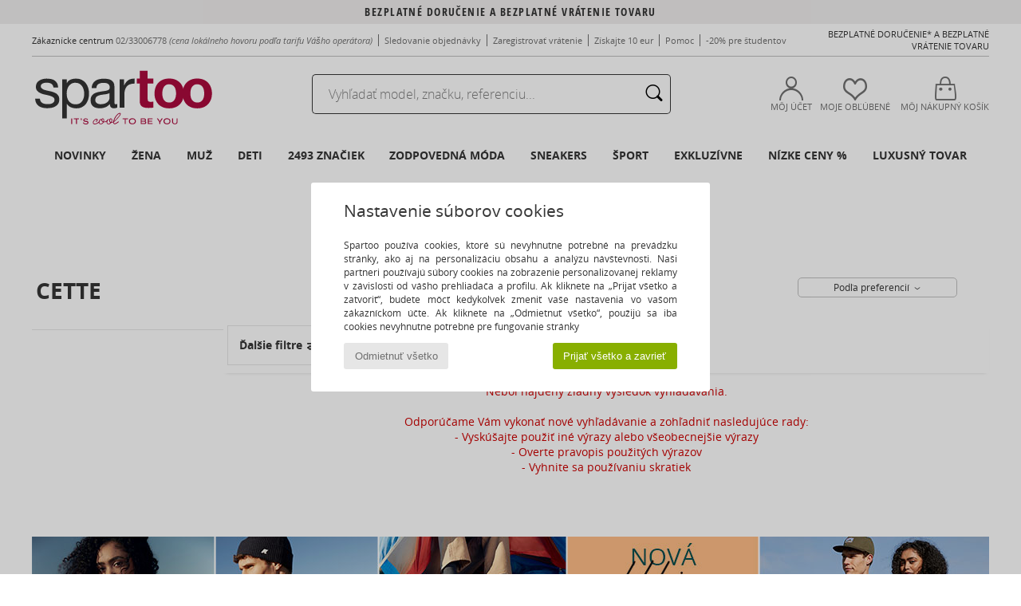

--- FILE ---
content_type: text/html; charset=UTF-8
request_url: https://www.spartoo.sk/Cette-b33717.php
body_size: 34845
content:

	<!DOCTYPE html>
		<html>
		<head>
			<meta charset="utf-8" />
			<meta name="viewport" content="width=device-width, initial-scale=1.0, minimum-scale=1.0, maximum-scale=1.0, user-scalable=no">
			<meta name="msapplication-navbutton-color" content="#C30040" />
			<meta http-equiv="Content-Type" content="text/html; charset=utf-8" /><meta name="robots" content="noindex, follow" /><link rel="alternate" media="only screen and (max-width: 640px)" href="https://www.spartoo.sk/mobile/Cette-b33717.php" /><link rel="alternate" media="handheld" href="https://www.spartoo.sk/mobile/Cette-b33717.php" /><link rel="canonical" href="https://www.spartoo.sk/Cette-b33717.php" /><title>CETTE Spodne-pradlo     - Bezplatné doručenie | Spartoo.sk</title><meta name="keywords" content="spartoo, spartoo.sk, Cette
" /><meta name="description" content="Objavte kolekciu  CETTE   na stránke Spartoo ► Široký výber veľkostí & modelov✓ Bezplatné doručenie s najlepšími garantovanými cenami" />
<link rel="alternate" href="https://www.spartoo.es/Cette-b33717.php#rst" hreflang="es-es" />
<link rel="alternate" href="https://www.spartoo.nl/Cette-b33717.php#rst" hreflang="nl-nl" />
<link rel="alternate" href="https://www.spartoo.se/Cette-b33717.php#rst" hreflang="sv-se" />
<link rel="alternate" href="https://www.spartoo.sk/Cette-b33717.php#rst" hreflang="sk-sk" />
		<link rel="stylesheet" href="https://imgext.spartoo.sk/css/styles_desktop_SP-202510282.css" media="all" />
		<link rel="stylesheet" href="https://imgext.spartoo.sk/css/css_desktop_SP_sk-202510282.css" media="all" />
	<link rel="search" type="application/opensearchdescription+xml" title="www.spartoo.sk" href="/searchEngine.xml" />
		<script type="text/javascript" nonce="b3150e1ebe1c36d4c6f7be687fae5d88">
			window.onerror = function (msg, err_url, line, column, error) {

				if(msg == "ResizeObserver loop limit exceeded" ||
					msg == "ResizeObserver loop completed with undelivered notifications.") {
					return;
				}

				let details = "";
				if(typeof error != "undefined" && error !== null) {
					if(typeof error.stack == "string") {
						details = error.stack;
					} else if(typeof error.toString == "function") {
						details = error.toString();
					}
				}

				var source_code = document.documentElement.innerHTML.split("\n");
				source_code.splice(line + 0, source_code.length - (line + 0));
				source_code.splice(0, line - 0);

				var post_data = "action=insert&msg=" + encodeURIComponent(msg)
					+ "&err_url=" + encodeURIComponent(err_url)
					+ "&line=" + encodeURIComponent(line)
					+ "&column=" + encodeURIComponent(column)
					+ "&error=" + encodeURIComponent(details)
					+ "&browser=" + encodeURIComponent(navigator.userAgent)
					+ "&source_code=" + encodeURIComponent(source_code.join("\n"));

				var XhrObj = new XMLHttpRequest();

				XhrObj.open("GET", "/ajax/save_javascript_error.php" + "?" + post_data);

				XhrObj.send(null);
			};
		</script>
	<script type="text/javascript" crossorigin="anonymous" src="https://imgext.spartoo.sk/js/min/js_desktop_sk.min-202510282.js"></script>
	<script type="text/javascript" crossorigin="anonymous" src="https://imgext.spartoo.sk/js/min/js_async_sk.min-202510282.js" async defer ></script>
	<script type="text/javascript" crossorigin="anonymous" src="https://imgext.spartoo.sk/js/libext/jquery/jquery.produits.js"></script>
		<link rel="apple-touch-icon" sizes="180x180" href="https://imgext.spartoo.sk/images/favicon/apple-touch-icon.png" />
		<link rel="icon" type="image/png" sizes="32x32" href="https://imgext.spartoo.sk/images/favicon/favicon-32x32.png" />
		<link rel="icon" type="image/png" sizes="16x16" href="https://imgext.spartoo.sk/images/favicon/favicon-16x16.png" />
		<link rel="manifest" href="/images/favicon/manifest.json" />
		<link rel="mask-icon" href="https://imgext.spartoo.sk/images/favicon/safari-pinned-tab.svg" color="#C30040" />
		<meta name="theme-color" content="#C30040" /><style type="text/css" media="all">@import "https://imgext.spartoo.sk/css/productList_SP-202510282.css";</style><script type="text/javascript">
			var size_selected = false;
			function sessionCustomer(id){
				var sessionId = parseInt(id);
				return sessionId;
			}
			var sessionId = parseInt(0)</script>
</head>

<body><div id="maskBlack" onclick="hide(document.getElementById('maskBlack'));hide(document.getElementById('size_grid'));return false;"></div>
				<a class="skip-link" href="#skip-link-anchor">Prejisť na hlavný obsah </a>
			<div id="popup_alert_parent"></div>
			<script>
				/**
				 * Fonction qui détermine si on met les cookies selon le choix du visiteur + gestion gtag
				 * @param  bool $allow_cookies Choix du visiteur du l'acceptation des cookies (1 ou 0)
				 */
				function verifCookies(allow_cookies){

					if(typeof gtag != "undefined") {
						if(allow_cookies == 1) {
							gtag("consent", "update", {
								"ad_storage": "granted",
								"analytics_storage": "granted",
								"ad_user_data": "granted",
								"ad_personalization": "granted"
							});
						} else {
							gtag("consent", "update", {
								"ad_storage": "denied",
								"analytics_storage": "denied",
								"ad_user_data": "denied",
								"ad_personalization": "denied"
							});
						}
					}

					if(allow_cookies == 1) {
						window.uetq = window.uetq || [];
						window.uetq.push("consent", "update", {"ad_storage": "granted"});
					} else {
						window.uetq = window.uetq || [];
						window.uetq.push("consent", "update", {"ad_storage": "denied"});
					}

					// #1208822 - Activation des tags
					if(allow_cookies == 1 && typeof load_tag === "function") {
						load_tag();
						setTimeout(unload_tag, SP.tags.timeout);
					}

					if($.ajax) {
						$.ajax({
							type: "GET",
							url: "../ajax/allow_cookies.php",
							data: "allow_cookies=" + allow_cookies
						}).done(function(result) {
							$(".cookies_info").hide();
						});
					} else {
						$(".cookies_info").hide();
					}
				}
			</script>


			<div class="cookies_info">
				<div class="cookies_info-pop">
					<div class="cookies_info-pop-title">Nastavenie súborov cookies</div>
					<div class="cookies_info-pop-text">Spartoo používa cookies, ktoré sú nevyhnutne potrebné na prevádzku stránky, ako aj na personalizáciu obsahu a analýzu návštevnosti. Naši partneri používajú súbory cookies na zobrazenie personalizovanej reklamy v závislosti od vášho prehliadača a profilu. Ak kliknete na „Prijať všetko a zatvoriť“, budete môcť kedykoľvek zmeniť vaše nastavenia vo vašom zákazníckom účte. Ak kliknete na „Odmietnuť všetko“, použijú sa iba cookies nevyhnutne potrebné pre fungovanie stránky</div>
					<div class="cookies_info-pop-buttons">
						<button class="cookies_info-pop-buttons-refuse" onclick="javascript:verifCookies(0);">Odmietnuť všetko</button>
						<button class="cookies_info-pop-buttons-accept" onclick="javascript:verifCookies(1);">Prijať všetko a zavrieť</button>
					</div>
				</div>
			</div>
			<script>
				$(
					function(){
						SP.HeaderFront.header_services_init([{"index":"Bezplatn\u00e9 doru\u010denie a bezplatn\u00e9 vr\u00e1tenie tovaru"},{"index":"Bezplatn\u00e9 doru\u010denie a bezplatn\u00e9 vr\u00e1tenie tovaru"}], 0, 105);
					}
				);
			</script><div id="header_services"><div></div></div><div id="parent">
			<script type="text/javascript">
				function timer_op_right() {}
			</script>
				<header id="header">
					<div class="topLine">
						<div>
							<span>
							Zákaznícke centrum&nbsp;
							<a id="callNumber" href="tel:02/33006778">02/33006778<span id="call_horaires">Pondelok - Piatok 8:00-12:00 / 13:00-16:00</span></a>&nbsp;
							<span class="localCallPrice">(cena lokálneho hovoru podľa tarifu Vášho operátora)</span>
							</span>
							<a href="https://www.spartoo.sk/klientsky-ucet.php?commande=1" >Sledovanie objednávky</a>
							<a href="javascript:faq_popup('retour');">Zaregistrovať vrátenie</a>
							<a href="service_parrainage.php">Získajte 10 eur</a>
							<a href="kontakt.php" >Pomoc</a>
							
							
							
							
							<a href="student.php" style="text-transform:lowercase;">-20% pre študentov</a>
						</div>
					<div class="text_topLivraison" onclick="faq_popup('envoi');">Bezplatné doručenie* a bezplatné vrátenie tovaru</div>
					</div>
						<div class="header_top">
					<a href="/" class="logo">
						<img src="https://imgext.spartoo.sk/includes/languages/slovak/images/topLogo.svg" alt="Spartoo" />
					</a>
						<form  class="search headerSearch" action="search.php" method="get" id="form_search"><input class="headerSearchBar" type="text" name="keywords" id="keywords_field" autocomplete="off" value="" onfocus="completeSearchEngine();" onclick="displayDefaultResults();" placeholder="Vyhľadať model, značku, referenciu..."  /><button id="submit_search" class="valid_search" type="submit" aria-label="Hľadať"><i class="icon-rechercher"></i></button>
						</form>
						<div class="headerOptions">
							<div class="headerOption">

								<a href="https://www.spartoo.sk/klientsky-ucet.php" ><i class="icon-persoCompte "></i>Môj účet</a></div><div class="headerOption">
				<a href="https://www.spartoo.sk/wishList_sp.php"><i class="icon-coeur"></i>Moje obľúbené</a></div>			<div class="headerOption" onmouseover="if(typeof(get_panier_hover) != 'undefined'){get_panier_hover();}">
								<a href="nakupny-kosik.php"><i class="icon-panier"></i>Môj nákupný košík</a><div id="topPanier">
								</div>
							</div>
						</div>
					</div>
				</header>
		
		<nav id="nav"><ul id="onglets" onmouseover="if(typeof SP != 'undefined' && typeof SP.front != 'undefined' && typeof SP.front.lazyLoader != 'undefined'){ SP.front.lazyLoader.lazyHeader(); }"><div style="width:calc((100% - 1200px)/2);"></div>
			<li><a href="nova-kolekcia-obuvi.php" >Novinky</a>
				<div id="menuGlobal">
					<div>
						<div class="headerMenu_linkListTitle"><a href="nova-kolekcia-obuvi-damy.php" >Žena</a></div>
						<div class="listLiens_specialLink_newF" style="background: url(https://imgext.spartoo.sk/images//header_menu_new_sprite_ah---20250625.jpg) no-repeat 0 0;"></div>
						<div><a href="nova-kolekcia-obuvi-damy.php" >Kolekcia Jeseň / Zima</a></div>
						<a href="nova-kolekcia-obuvi-damy-obuv.php" >Novinky - topánky
</a><br />
						<a href="nova-kolekcia-obuvi-damy-oblecenie.php" >Novinky oblečenie</a><br />
						<a href="nova-kolekcia-obuvi-damy-tasky.php" >Novinky - tašky
</a><br />&nbsp;<br />
						<a href="nova-kolekcia-tento-tyzden-damy.php" >Novinky tohto týždňa</a> <br />
						<a href="nova-kolekcia-tento-mesiac-damy.php" >Novinky tohto mesiaca</a> <br />
						<div><a href="ZA-NIZKE-CENY-st-11989-0-damy.php" >Výber pre dámy do 70€  <i class="icon-flecheDroite"></i></a></div>
						<div><a href="nova-kolekcia-obuvi-damy.php" >Všetky novinky sezóny</a> <i class="icon-flecheDroite"></i></div>
					</div><div>
						<div class="headerMenu_linkListTitle"><a href="nova-kolekcia-obuvi-pani.php" >Muž</a></div>
						<div class="listLiens_specialLink_newH" style="background: url(https://imgext.spartoo.sk/images//header_menu_new_sprite_ah---20250625.jpg) no-repeat 0 -87px;"></div>
						<div><a href="nova-kolekcia-obuvi-pani.php" >Kolekcia Jeseň / Zima</a></div>
						<a href="nova-kolekcia-obuvi-pani-obuv.php" >Novinky - topánky
</a><br />
						<a href="nova-kolekcia-obuvi-pani-oblecenie.php" >Novinky oblečenie</a><br />
						<a href="nova-kolekcia-obuvi-pani-tasky.php" >Novinky - tašky
</a><br />&nbsp;<br />
						<a href="nova-kolekcia-tento-tyzden-pani.php" >Novinky tohto týždňa</a><br/>
						<a href="nova-kolekcia-tento-mesiac-pani.php" >Novinky tohto mesiaca</a><br />
						<div><a href="ZA-NIZKE-CENY-st-11989-0-pani.php" >Výber pre pánov do 70€  <i class="icon-flecheDroite"></i></a></div>
						<div><a href="nova-kolekcia-obuvi-pani.php" >Všetky novinky sezóny</a> <i class="icon-flecheDroite"></i></div>
					</div><div>
						<div class="headerMenu_linkListTitle"><a href="nova-kolekcia-obuvi-deti.php" >Deti</a></div>
						<div class="listLiens_specialLink_newK" style="background: url(https://imgext.spartoo.sk/images//header_menu_new_sprite_ah---20250625.jpg) no-repeat 0 -174px;"></div>
						<div><a href="nova-kolekcia-obuvi-deti.php" >Kolekcia Jeseň / Zima</a></div>
						<a href="nova-kolekcia-obuvi-deti-obuv.php" >Novinky - topánky
</a><br />
						<a href="nova-kolekcia-obuvi-deti-oblecenie.php" >Novinky oblečenie</a><br />
						<a href="nova-kolekcia-obuvi-deti-tasky.php" >Novinky - tašky
</a><br />&nbsp;<br />
						<a href="nova-kolekcia-tento-tyzden-deti.php" >Novinky tohto týždňa</a><br/>
						<a href="nova-kolekcia-tento-mesiac-deti.php" >Novinky tohto mesiaca</a> <br />
						<div><a href="ZA-NIZKE-CENY-st-11989-0-deti.php" >Výber pre deti do 70€  <i class="icon-flecheDroite"></i></a></div>
						<div><a href="nova-kolekcia-obuvi-deti.php" >Všetky novinky sezóny</a> <i class="icon-flecheDroite"></i></div>
					</div><div>
						<div class="headerMenu_linkListTitle"><a href="sortiment-luxus.php?classement=NEW_PRODUCTS" >Luxusný tovar</a></div>
						<div class="listLiens_specialLink_newK" style="background: url(https://imgext.spartoo.sk/images//header_menu_luxe---20250625.jpg) no-repeat 0 0;"></div>
						<div><a href="sortiment-luxus.php?classement=NEW_PRODUCTS" >Kolekcia Jeseň / Zima</a></div>
						<a href="sortiment-luxus-obuv.php?classement=NEW_PRODUCTS" >Novinky - topánky
</a><br />
						<a href="sortiment-luxus-oblecenie.php?classement=NEW_PRODUCTS" >Novinky oblečenie</a><br />
						<a href="sortiment-luxus-tasky.php?classement=NEW_PRODUCTS" >Novinky - tašky
</a><br />
						<br />
						<br /><br /><br />
						<div><a href="sortiment-luxus.php?classement=NEW_PRODUCTS" >Všetky novinky sezóny</a> <i class="icon-flecheDroite"></i></div>
					</div><div><div class="headerMenu_linkListTitle"><a href="trendy-móda.php?filterGender=f">Inšpirácie Žena</a></div><a href="trendy-móda.php?tendance_id=31649" >Boho vintage</a><br /><a href="trendy-móda.php?tendance_id=31601" >Seasonal Colours</a><br /><a href="trendy-móda.php?tendance_id=31553" >City break</a><br /><a href="trendy-móda.php?tendance_id=31505" >Animal touch</a><br /><div class="headerMenu_linkListTitle"><a href="trendy-móda.php?filterGender=h" class="header_gender_trend_link">Inšpirácie Muž</a></div><a href="trendy-móda.php?tendance_id=31673" >Monochrome mix</a><br /><a href="trendy-móda.php?tendance_id=31625" >Graphic details</a><br /><a href="trendy-móda.php?tendance_id=31577" >Seasonal jackets</a><br /><a href="trendy-móda.php?tendance_id=31529" >Autumnal colours</a><br />
					<a href="service_cadeau.php" class="header_carteKdo" style="margin-top:20px;">
						<img class="lazyHeader" src="https://imgext.spartoo.sk/images/trans.gif" data-original="https://imgext.spartoo.sk/images/header_menu_carteKdo.gif" alt="Darujte módu svojim najbližším" />
						Darčekový poukaz
					</a>
				</div>
			</div>
		</li>
		<li><a href="damy.php">Žena</a>
			<div id="menuFemme"><div>
					<div class="headerMenu_linkListTitle"><a href="damska-obuv.php" >Obuv pre dámy</a></div>
					<a href="-i-mi-ka-damy-st-10217-10127-0.php" ><i class="icon-boots"></i> Nízke čižmy</a><br /><a href="Tenisky-damy-st-10217-10157-0.php" ><i class="icon-sneakers"></i> Módne tenisky</a><br /><a href="-i-ma-damy-st-10217-10124-0.php" ><i class="icon-bottes"></i> Čižmy</a><br /><a href="-apka-Nazuvka-damy-st-10217-10139-0.php" ><i class="icon-mules"></i> Šľapky a nazuvky</a><br /><a href="Lodi-ka-damy-st-10217-10134-0.php" ><i class="icon-escarpins"></i> Lodičky</a><br /><a href="Sandal-damy-st-10217-10148-0.php" ><i class="icon-sandales"></i> Sandále</a><br /><a href="Balerina-damy-st-10217-10119-0.php" ><i class="icon-ballerines"></i> Balerínky a babies</a><br /><a href="Mokasiny-et-Namornicke-mokasiny-damy-st-10217-10129-0.php" ><i class="icon-mocassins"></i> Mokasíny
</a><br /><a href="-portova-obuv-damy-st-10217-10005-0.php" ><i class="icon-sport"></i> Športová obuv</a><br /><a href="Slip-on-damy-st-10217-10152-0.php" ><i class="icon-slipon"></i> Slip-on</a><br /><a href="Derbie-et-Richelieu-damy-st-10217-10156-0.php" ><i class="icon-derbies"></i> Derbie & Richelieu</a><br /><a href="Papu-e-damy-st-10217-10141-0.php" ><i class="icon-chaussons"></i> Domáca obuv a papuče</a><br />
					<div><a href="ZA-NIZKE-CENY-st-11989-0-damy-obuv.php" >Dámske topánky do 70€  <i class="icon-flecheDroite"></i></a></div>
					<div><a href="damska-obuv.php" >Všetka obuv pre dámy <i class="icon-flecheDroite"></i></a></div>
				</div><div>
					<div class="headerMenu_linkListTitle"><a href="oblecenie-damy.php" >Oblečenie pre dámy</a></div>
					<a href="Kabaty-damy-st-10617-10168-0.php" ><i class="icon-manteaux"></i> Kabáty</a><br /><a href="Bundy-a-saka-damy-st-10617-10174-0.php" ><i class="icon-vestes"></i> Bundy a saká</a><br /><a href="Svetre-a-vesty-damy-st-10617-10171-0.php" ><i class="icon-pulls"></i> Svetre a vesty</a><br /><a href="-aty-damy-st-10617-10515-0.php" ><i class="icon-robes"></i> Šaty</a><br /><a href="Mikiny-damy-st-10617-10801-0.php" ><i class="icon-sweats"></i> Mikiny
</a><br /><a href="Tri-ka-a-poloko-ele-damy-st-10617-10170-0.php" ><i class="icon-tshirt"></i> Tričká a polokošele</a><br /><a href="Nohavice-damy-st-10617-10179-0.php" ><i class="icon-pantalons"></i> Nohavice</a><br /><a href="Joggingove-A-Teplakove-Supravy-damy-st-10617-10997-0.php" ><i class="icon-joggings"></i> Joggingové A Teplákové Súpravy
</a><br /><a href="Leginy-damy-st-10617-10203-0.php" ><i class="icon-leggings"></i> Legíny</a><br /><a href="Rifle-damy-st-10617-10176-0.php" ><i class="icon-jeans"></i> Rifle</a><br /><a href="-ortky-a-bermudy-damy-st-10617-10181-0.php" ><i class="icon-bermudas"></i> Šortky a bermudy</a><br /><a href="Bluzky-damy-st-10617-10183-0.php" ><i class="icon-blouses"></i> Blúzky</a><br />
					<div><a href="ZA-NIZKE-CENY-st-11989-0-damy-oblecenie.php" >Oblečenie pre dámy do 70€  <i class="icon-flecheDroite"></i></a></div>
					<div><a href="oblecenie-damy.php" >Všetky modely oblečenia pre dámy <i class="icon-flecheDroite"></i></a></div>
				</div><div>
					<div class="headerMenu_linkListTitle"><a href="Spodna-bielize-st-11474-0-damy.php" >Spodná bielizeň</a></div>
					<a href="Podprsenky-damy-st-11474-10191-0.php" ><i class="icon-soutifs"></i> Podprsenky</a><br /><a href="Nohavi-ky-damy-st-11474-11392-0.php" ><i class="icon-slips"></i> Nohavičky</a><br /><a href="Ina-spodna-bielize-damy-st-11474-11393-0.php" ><i class="icon-underwear"></i> Iná spodná bielizeň</a><br />
					<br />
					<div class="headerMenu_linkListTitle"><a href="tasky-a-kabelky-damy.php" >Tašky pre dámy</a></div>
					<a href="Kabelka-damy-st-10568-10160-0.php" ><i class="icon-sacamain"></i> Kabelky</a><br /><a href="ruksak-damy-st-10568-10162-0.php" ><i class="icon-sacados"></i> Ruksaky a batohy</a><br /><a href="Ta-ka-cez-rameno-damy-st-10568-10147-0.php" ><i class="icon-bandouliere"></i> Kabelky a tašky cez rameno </a><br /><a href="Kufor-damy-st-10568-10215-0.php" ><i class="icon-valise"></i> Cestovné kufre</a><br /><a href="mala-kabelka-damy-st-10568-10677-0.php" ><i class="icon-pochette"></i> Vrecúška a malé kabelky</a><br /><a href="Cestovna-ta-ka-damy-st-10568-10213-0.php" ><i class="icon-valise"></i> Cestovné tašky</a><br /><a href="pe-a-enka-damy-st-10568-10201-0.php" ><i class="icon-portefeuille"></i> Peňaženky</a><br />
					<div><a href="ZA-NIZKE-CENY-st-11989-0-damy-tasky.php" >Tašky pre dámy do 70€  <i class="icon-flecheDroite"></i></a></div>
					<div><a href="tasky-a-kabelky-damy.php" >Všetky tašky pre dámy <i class="icon-flecheDroite"></i></a></div>
				</div><div>
					<div class="headerMenu_linkListTitle"><a href="sportova-obuv-damy.php#rst">Šport</a></div>
					<a href="Tenisky-damy-st-2-10157-0.php" ><i class="icon-sneakers"></i> Módne tenisky</a><br /><a href="-portova-obuv-damy-st-2-10005-0.php" ><i class="icon-sport"></i> Športová obuv</a><br /><a href="Tri-ka-a-poloko-ele-damy-st-2-10170-0.php" ><i class="icon-tshirt"></i> Tričká a polokošele</a><br /><a href="Joggingove-A-Teplakove-Supravy-damy-st-2-10997-0.php" ><i class="icon-joggings"></i> Joggingové A Teplákové Súpravy
</a><br /><a href="-i-mi-ka-damy-st-2-10127-0.php" ><i class="icon-boots"></i> Nízke čižmy</a><br />
					<br /><div class="headerMenu_linkListTitle"><a href="sortiment-luxus.php">Luxusný tovar</a></div>
					<a href="Tenisky-damy-st-10641-10157-0.php" ><i class="icon-sneakers"></i> Módne tenisky</a><br /><a href="-i-ma-damy-st-10641-10124-0.php" ><i class="icon-bottes"></i> Čižmy</a><br /><a href="-i-mi-ka-damy-st-10641-10127-0.php" ><i class="icon-boots"></i> Nízke čižmy</a><br /><a href="Kabelka-damy-st-10641-10160-0.php" ><i class="icon-sacamain"></i> Kabelky</a><br /><a href="Svetre-a-vesty-damy-st-10641-10171-0.php" ><i class="icon-pulls"></i> Svetre a vesty</a><br /><a href="opasok-damy-st-10641-10161-0.php" > Textilné doplnky</a><br />
				</div><div>
					<div class="headerMenu_linkListTitle"><a href="marques.php">Najlepšie značky </a></div>
					<a href="birkenstock-damy.php" >BIRKENSTOCK</a><br /><a href="Betty-London-b939-damy.php" >Betty London</a><br /><a href="Fericelli-b984-damy.php" >Fericelli</a><br /><a href="Hispanitas-b691-damy.php" >Hispanitas</a><br /><a href="UGG-b409-damy.php" >UGG</a><br />
					<br />
					<div class="headerMenu_linkListTitle" style="font-family: OpenSansCond, Arial, sans-serif;">Pozrieť si výber </div>
					<a href="made-in-slovakia-st-11577-0-damy.php" ><img src="https://imgext.spartoo.sk/images//flags_alt/flag_sk.png" width="15" alt="Made in Slovakia" /> Made in Slovakia</a><br />
					<a href="nadmerne-velkosti-obuvi-damy.php" >Nadmerné veľkosti</a><br />
					<a href="modna-obuv-damy.php" >Streetwear</a><br />
					<a href="topanky-ekologicke-damy.php" ><i class="icon-eco" style="color: #428863;"></i> Ekologický</a><br />
					<div class="headerMenu_linkListTitle"><a href="trendy-móda.php?filterGender=f" class="header_gender_trend_link">Inšpirácie</a></div>
					<a href="service_cadeau.php" class="header_carteKdo" style="margin-top:20px;">
						<img class="lazyHeader" src="https://imgext.spartoo.sk/images/trans.gif" data-original="https://imgext.spartoo.sk/images/header_menu_carteKdo.gif" alt="Darujte módu svojim najbližším" />
						Darčekový poukaz
					</a>
				</div></div>
		</li>
		<li><a href="pani.php">Muž</a>
			<div id="menuHomme">
				<div>
					<div class="headerMenu_linkListTitle"><a href="panska-obuv.php" >Obuv pre pánov</a></div>
					<a href="Tenisky-pani-st-10218-10157-0.php" ><i class="icon-sneakers"></i> Módne tenisky</a><br /><a href="-i-mi-ka-pani-st-10218-10127-0.php" ><i class="icon-boots"></i> Nízke čižmy</a><br /><a href="Papu-e-pani-st-10218-10141-0.php" ><i class="icon-chaussons"></i> Domáca obuv a papuče</a><br /><a href="-apka-Nazuvka-pani-st-10218-10139-0.php" ><i class="icon-mules"></i> Šľapky a nazuvky</a><br /><a href="-portova-obuv-pani-st-10218-10005-0.php" ><i class="icon-sport"></i> Športová obuv</a><br /><a href="Derbie-et-Richelieu-pani-st-10218-10156-0.php" ><i class="icon-derbies"></i> Derbie & Richelieu</a><br /><a href="Slip-on-pani-st-10218-10152-0.php" ><i class="icon-slipon"></i> Slip-on</a><br /><a href="Skate-obuv-pani-st-10218-10150-0.php" ><i class="icon-skate"></i> Skate obuv</a><br /><a href="Mokasiny-et-Namornicke-mokasiny-pani-st-10218-10129-0.php" ><i class="icon-mocassins"></i> Mokasíny
</a><br /><a href="-abka-pani-st-10218-10155-0.php" ><i class="icon-tongs"></i> Žabky</a><br /><a href="-i-ma-pani-st-10218-10124-0.php" ><i class="icon-bottes"></i> Čižmy</a><br /><a href="Sandal-pani-st-10218-10148-0.php" ><i class="icon-sandales"></i> Sandále</a><br />
					<div><a href="ZA-NIZKE-CENY-st-11989-0-pani-obuv.php" >Obuv pre pánov do 70€  <i class="icon-flecheDroite"></i></a></div>
					<div><a href="panska-obuv.php" >Všetka obuv pre pánov <i class="icon-flecheDroite"></i></a></div>
				</div><div>
					<div class="headerMenu_linkListTitle"><a href="oblecenie-pani.php" >Oblečenie pre pánov</a></div>
					<a href="Tri-ka-a-poloko-ele-pani-st-10617-10170-0.php" ><i class="icon-tshirt"></i> Tričká a polokošele</a><br /><a href="Kabaty-pani-st-10617-10168-0.php" ><i class="icon-manteaux"></i> Kabáty</a><br /><a href="Mikiny-pani-st-10617-10801-0.php" ><i class="icon-sweats"></i> Mikiny
</a><br /><a href="Bundy-a-saka-pani-st-10617-10174-0.php" ><i class="icon-vestes"></i> Bundy a saká</a><br /><a href="Joggingove-A-Teplakove-Supravy-pani-st-10617-10997-0.php" ><i class="icon-joggings"></i> Joggingové A Teplákové Súpravy
</a><br /><a href="Ko-ele-pani-st-10617-10166-0.php" ><i class="icon-chemises"></i> Košele</a><br /><a href="Svetre-a-vesty-pani-st-10617-10171-0.php" ><i class="icon-pulls"></i> Svetre a vesty</a><br /><a href="-ortky-a-bermudy-pani-st-10617-10181-0.php" ><i class="icon-bermudas"></i> Šortky a bermudy</a><br /><a href="Rifle-pani-st-10617-10176-0.php" ><i class="icon-jeans"></i> Rifle</a><br /><a href="Plavky-pani-st-10617-10193-0.php" ><i class="icon-maillotsbain"></i> Plavky </a><br /><a href="Nohavice-pani-st-10617-10179-0.php" ><i class="icon-pantalons"></i> Nohavice</a><br /><a href="No-ne-oble-enie-pani-st-10617-9988-0.php" ><i class="icon-pyjamas"></i> Nočné oblečenie</a><br />
					<div><a href="ZA-NIZKE-CENY-st-11989-0-pani-oblecenie.php" >Oblečenie pre pánov do 70€  <i class="icon-flecheDroite"></i></a></div>
					<div><a href="oblecenie-pani.php" >Všetky modely oblečenia pre pánov <i class="icon-flecheDroite"></i></a></div>
				</div><div>
					<div class="headerMenu_linkListTitle"><a href="Spodna-bielize-st-11474-0-pani.php" >Pánska spodná bielizeň</a></div>
					<a href="Boxerky-pani-st-11474-10185-0.php" ><i class="icon-boxers"></i> Boxerky</a><br /><a href="Spodky-pani-st-11474-10187-0.php" ><i class="icon-calecons"></i> Spodky</a><br /><a href="Slipy-pani-st-11474-10190-0.php" ><i class="icon-slips"></i> Slipy</a><br />
					<br />
					<div class="headerMenu_linkListTitle"><a href="tasky-a-kabelky-pani.php" >Tašky pre pánov</a></div>
					<a href="Kufor-pani-st-10568-10215-0.php" ><i class="icon-valise"></i> Cestovné kufre</a><br /><a href="Kabelka-pani-st-10568-10160-0.php" ><i class="icon-sacamain"></i> Kabelky</a><br /><a href="mala-kabelka-pani-st-10568-10677-0.php" ><i class="icon-pochette"></i> Vrecúška a malé kabelky</a><br /><a href="Ta-ka-cez-rameno-pani-st-10568-10147-0.php" ><i class="icon-bandouliere"></i> Kabelky a tašky cez rameno </a><br /><a href="Cestovna-ta-ka-pani-st-10568-10213-0.php" ><i class="icon-valise"></i> Cestovné tašky</a><br /><a href="ruksak-pani-st-10568-10162-0.php" ><i class="icon-sacados"></i> Ruksaky a batohy</a><br /><a href="pe-a-enka-pani-st-10568-10201-0.php" ><i class="icon-portefeuille"></i> Peňaženky</a><br />
					<div><a href="ZA-NIZKE-CENY-st-11989-0-pani-tasky.php" >Tašky pre pánov do 70€  <i class="icon-flecheDroite"></i></a></div>
					<div><a href="tasky-a-kabelky-pani.php" >Všetky tašky pre pánov <i class="icon-flecheDroite"></i></a></div>
				</div><div>
					<div class="headerMenu_linkListTitle">
						<a href="sportova-obuv-pani.php#rst">
							Šport
						</a>
					</div>
					<a href="-portova-obuv-pani-st-2-10005-0.php" ><i class="icon-sport"></i> Športová obuv</a><br /><a href="Tenisky-pani-st-2-10157-0.php" ><i class="icon-sneakers"></i> Módne tenisky</a><br /><a href="Joggingove-A-Teplakove-Supravy-pani-st-2-10997-0.php" ><i class="icon-joggings"></i> Joggingové A Teplákové Súpravy
</a><br /><a href="-i-mi-ka-pani-st-2-10127-0.php" ><i class="icon-boots"></i> Nízke čižmy</a><br /><a href="Tri-ka-a-poloko-ele-pani-st-2-10170-0.php" ><i class="icon-tshirt"></i> Tričká a polokošele</a><br />
					<br /><div class="headerMenu_linkListTitle"><a href="sortiment-luxus.php">Luxusný tovar</a></div>
					<a href="Tri-ka-a-poloko-ele-pani-st-10641-10170-0.php" ><i class="icon-tshirt"></i> Tričká a polokošele</a><br /><a href="Mikiny-pani-st-10641-10801-0.php" ><i class="icon-sweats"></i> Mikiny
</a><br /><a href="Papu-e-pani-st-10641-10141-0.php" ><i class="icon-chaussons"></i> Domáca obuv a papuče</a><br /><a href="Tenisky-pani-st-10641-10157-0.php" ><i class="icon-sneakers"></i> Módne tenisky</a><br /><a href="Ko-ele-pani-st-10641-10166-0.php" ><i class="icon-chemises"></i> Košele</a><br /><a href="Svetre-a-vesty-pani-st-10641-10171-0.php" ><i class="icon-pulls"></i> Svetre a vesty</a><br />

				</div><div>
					<div class="headerMenu_linkListTitle"><a href="marques.php">Najlepšie značky </a></div>
					<a href="birkenstock-pani.php" >BIRKENSTOCK</a><br /><a href="Carlington-b472-pani.php" >Carlington</a><br /><a href="Converse-b5-pani.php" >Converse</a><br /><a href="Dr.-Martens-b76-pani.php" >Dr. Martens</a><br /><a href="adidas-pani.php" >adidas</a><br />
					<br />
					<div class="headerMenu_linkListTitle" style="font-family: OpenSansCond, Arial, sans-serif;">Pozrieť si výber </div>
					<a href="made-in-slovakia-st-11577-0-pani.php" >
						<img src="https://imgext.spartoo.sk/images//flags_alt/flag_sk.png" width="15" alt="Made in Slovakia" /> Made in Slovakia
					</a><br />
					<a href="nadmerne-velkosti-obuvi-pani.php" >
						Nadmerné veľkosti
					</a><br />
					<a href="modna-obuv-pani.php" >
						Streetwear
					</a><br />
					<a href="topanky-ekologicke-pani.php" >
						<i class="icon-eco" style="color: #428863;"></i> Ekologický
					</a><br />
					<div class="headerMenu_linkListTitle">
						<a href="trendy-móda.php?filterGender=h" class="header_gender_trend_link">
							Inšpirácie
						</a>
					</div>
					<a href="service_cadeau.php" class="header_carteKdo" style="margin-top:20px;">
						<img class="lazyHeader" src="https://imgext.spartoo.sk/images/trans.gif" data-original="https://imgext.spartoo.sk/images/header_menu_carteKdo.gif" alt="Darujte módu svojim najbližším" />
						Darčekový poukaz
					</a>
				</div>
			</div>
		</li>
		<li><a href="dieta.php">Deti</a>
			<div id="menuEnfant">
				<div>
					<div class="headerMenu_linkListTitle"><a href="babatka.php" >Bábätká (0-2 rokov)</a></div>
					<a href="Tenisky-st-32-10157.php" ><i class="icon-sneakers"></i> Módne tenisky</a><br /><a href="-i-mi-ka-st-32-10127.php" ><i class="icon-boots"></i> Nízke čižmy</a><br /><a href="-i-ma-st-32-10124.php" ><i class="icon-bottes"></i> Čižmy</a><br /><a href="Sandal-st-32-10148.php" ><i class="icon-sandales"></i> Sandále</a><br /><a href="Papu-e-st-32-10141.php" ><i class="icon-chaussons"></i> Domáca obuv a papuče</a><br />
					<a href="Kabaty-st-32-10168.php" ><i class="icon-manteaux"></i> Kabáty</a><br /><a href="Komplety-a-supravy-st-32-9990.php" > Komplety a súpravy</a><br /><a href="Detske-body-st-32-12265.php" > Detské body</a><br />
					<br /><br />
					<div><a href="ZA-NIZKE-CENY-st-11989-0-deti.php" >Výber produktov do 70 €  <i class="icon-flecheDroite"></i></a></div>
					<div><a href="babatka-obuv.php" >Všetky druhy obuvi <i class="icon-flecheDroite"></i></a></div>
					<div><a href="babatka-oblecenie.php" >Všetky modely oblečenia <i class="icon-flecheDroite"></i></a></div>
					<div><a href="babatka-tasky.php" >Všetky tašky <i class="icon-flecheDroite"></i></a></div>
				</div><div>
					<div class="headerMenu_linkListTitle"><a href="deti.php" >Deti (2-12 rokov)</a></div>
					<a href="Tenisky-st-33-10157.php" ><i class="icon-sneakers"></i> Módne tenisky</a><br /><a href="-i-mi-ka-st-33-10127.php" ><i class="icon-boots"></i> Nízke čižmy</a><br /><a href="-i-ma-st-33-10124.php" ><i class="icon-bottes"></i> Čižmy</a><br /><a href="Kolieskove-topanky-st-33-10524.php" ><i class="icon-roulettes"></i> Kolieskové topánky</a><br /><a href="-apka-Nazuvka-st-33-10139.php" ><i class="icon-mules"></i> Šľapky a nazuvky</a><br />
					<a href="Kabaty-st-33-10168.php" ><i class="icon-manteaux"></i> Kabáty</a><br /><a href="Mikiny-st-33-10801.php" ><i class="icon-sweats"></i> Mikiny
</a><br /><a href="Tri-ka-a-poloko-ele-st-33-10170.php" ><i class="icon-tshirt"></i> Tričká a polokošele</a><br />
					<a href="ruksak-st-33-10162.php" ><i class="icon-sacados"></i> Ruksaky a batohy</a><br /><a href="Aktovka-st-33-10610.php" ><i class="icon-cartable"></i> Školské tašky a aktovky</a><br />
					<div><a href="ZA-NIZKE-CENY-st-11989-0-deti.php" >Výber produktov do 70 €  <i class="icon-flecheDroite"></i></a></div>
					<div><a href="deti-obuv.php" >Všetky druhy obuvi <i class="icon-flecheDroite"></i></a></div>
					<div><a href="deti-oblecenie.php" >Všetky modely oblečenia <i class="icon-flecheDroite"></i></a></div>
					<div><a href="deti-tasky.php" >Všetky tašky <i class="icon-flecheDroite"></i></a></div>
				</div><div>
					<div class="headerMenu_linkListTitle"><a href="tinedzeri.php" >Tínedžeri (12-16 rokov)</a></div>
					<a href="Tenisky-st-34-10157.php" ><i class="icon-sneakers"></i> Módne tenisky</a><br /><a href="-i-mi-ka-st-34-10127.php" ><i class="icon-boots"></i> Nízke čižmy</a><br /><a href="-i-ma-st-34-10124.php" ><i class="icon-bottes"></i> Čižmy</a><br /><a href="Sandal-st-34-10148.php" ><i class="icon-sandales"></i> Sandále</a><br /><a href="Balerina-st-34-10119.php" ><i class="icon-ballerines"></i> Balerínky a babies</a><br />
					<a href="Kabaty-st-34-10168.php" ><i class="icon-manteaux"></i> Kabáty</a><br /><a href="Mikiny-st-34-10801.php" ><i class="icon-sweats"></i> Mikiny
</a><br /><a href="Bundy-a-saka-st-34-10174.php" ><i class="icon-vestes"></i> Bundy a saká</a><br />
					<a href="ruksak-st-34-10162.php" ><i class="icon-sacados"></i> Ruksaky a batohy</a><br /><a href="ta-ti-ka-st-34-10566.php" ><i class="icon-trousse"></i> Púzdra a taštičky</a><br />
					<div><a href="ZA-NIZKE-CENY-st-11989-0-deti.php" >Výber produktov do 70 €  <i class="icon-flecheDroite"></i></a></div>
					<div><a href="tinedzeri-obuv.php" >Všetky druhy obuvi <i class="icon-flecheDroite"></i></a></div>
					<div><a href="tinedzeri-oblecenie.php" >Všetky modely oblečenia <i class="icon-flecheDroite"></i></a></div>
					<div><a href="tinedzeri-tasky.php" >Všetky tašky <i class="icon-flecheDroite"></i></a></div>
				</div>
				<div>
					<div class="headerMenu_linkListTitle"><a href="marques.php">Najlepšie značky </a></div>
					<a href="Chicco-b1141-deti.php" >Chicco</a><br /><a href="Citrouille-et-Compagnie-b1154-deti.php" >Citrouille et Compagnie</a><br /><a href="Crocs-b508-deti.php" >Crocs</a><br /><a href="Easy-Peasy-b7936-deti.php" >Easy Peasy</a><br /><a href="GBB-b487-deti.php" >GBB</a><br /><a href="Geox-b40-deti.php" >Geox</a><br /><a href="Heelys-b349-deti.php" >Heelys</a><br /><a href="Kangaroos-b832-deti.php" >Kangaroos</a><br /><a href="Little-Mary-b806-deti.php" >Little Mary</a><br /><a href="Primigi-b1163-deti.php" >Primigi</a><br /><a href="Tom-Tailor-b1531-deti.php" >Tom Tailor</a><br /><a href="UGG-b409-deti.php" >UGG</a><br /><a href="adidas-deti.php" >adidas</a><br />
					<div><a href="znacky.php?gender=K" >Všetky značky pre deti <i class="icon-flecheDroite"></i></a></div>
				</div><div>
					<div class="headerMenu_linkListTitle" style="font-family: OpenSansCond, Arial, sans-serif; font-size: 15px;">Najlepšie značky</div><a href="Citrouille-et-Compagnie-b1154.php#rst">
						<img class="lazyHeader" src="https://imgext.spartoo.sk/images/trans.gif" data-original="https://imgext.spartoo.sk/images/header_kids_1154---20250625.jpg" alt="Citrouille et Compagnie" />
					</a>
		<a href="service_cadeau.php" class="header_carteKdo" style="margin-top:20px;">
						<img class="lazyHeader" src="https://imgext.spartoo.sk/images/trans.gif" data-original="https://imgext.spartoo.sk/images/header_menu_carteKdo.gif" alt="Darujte módu svojim najbližším" />
						Darčekový poukaz
					</a>
				</div>
			</div>
		</li>
				<li>
					<a href="znacky.php" id="headerMenuBrand">2493 Značiek</a>
					<div id="menuBrand">
						<ul>
							<li>
								<p class="menuBrandDiv">Top 100</p>
								<div id="topBrand">
									<div class="listBrand"><span class="brandLetter">A</span><br /><a href="ALOHAS-b88139.php" >ALOHAS</a><br /><a href="adidas.php" >adidas</a><br /><a href="adidas-TERREX-b74646.php" >adidas TERREX</a><br />
				<a href="Airstep-b511.php" class="bestBrand">Airstep / A.S.98</a>
				<br><a href="Asics-b63.php" >Asics</a><br /><a href="Asolo-b702.php" >Asolo</a><br /><span class="brandLetter">B</span><br /><a href="birkenstock.php" >BIRKENSTOCK</a><br /><a href="BOSS-b41020.php" >BOSS</a><br />
				<a href="BOTD-b29549.php" class="bestBrand">BOTD</a>
				<br>
				<a href="Betty-London-b939.php" class="bestBrand">Betty London</a>
				<br><a href="Blauer-b3042.php" >Blauer</a><br /><a href="Buffalo-b22.php" >Buffalo</a><br /><a href="Bugatti-b1634.php" >Bugatti</a><br /><span class="brandLetter">C</span><br /><a href="Caprice-b1330.php" >Caprice</a><br />
				<a href="Carlington-b472.php" class="bestBrand">Carlington</a>
				<br><a href="Carmela-b88506.php" >Carmela</a><br />
				<a href="Casual-Attitude-b985.php" class="bestBrand">Casual Attitude</a>
				<br>
				<a href="Citrouille-et-Compagnie-b1154.php" class="bestBrand">Citrouille et Compagnie</a>
				<br><a href="Clarks-b21.php" >Clarks</a><br /><a href="Columbia-b23.php" >Columbia</a><br />
									</div>
									<div class="listBrand"><a href="Converse-b5.php" >Converse</a><br /><a href="Crocs-b508.php" >Crocs</a><br /><span class="brandLetter">D</span><br /><a href="D.Franklin-b88188.php" >D.Franklin</a><br /><a href="DIM-b1523.php" >DIM</a><br /><a href="DVS-b20.php" >DVS</a><br /><a href="Desigual-b749.php" >Desigual</a><br /><a href="Dorking-b680.php" >Dorking</a><br />
				<a href="Dr.-Martens-b76.php" class="bestBrand">Dr. Martens</a>
				<br>
				<a href="Dream-in-Green-b940.php" class="bestBrand">Dream in Green</a>
				<br><span class="brandLetter">E</span><br />
				<a href="Easy-Peasy-b7936.php" class="bestBrand">Easy Peasy</a>
				<br><a href="El-Naturalista-b43.php" >El Naturalista</a><br /><a href="Errea-b8608.php" >Errea</a><br /><a href="Exe-Shoes-b88190.php" >Exé Shoes</a><br /><span class="brandLetter">F</span><br />
				<a href="Fashion-brands-b68758.php" class="bestBrand">Fashion brands</a>
				<br><a href="Felmini-b2071.php" >Felmini</a><br />
				<a href="Fericelli-b984.php" class="bestBrand">Fericelli</a>
				<br><a href="Fluchos-b678.php" >Fluchos</a><br /><a href="Fred-Perry-b801.php" >Fred Perry</a><br /><a href="Fru.it-b482.php" >Fru.it</a><br /><a href="Furla-b28082.php" >Furla</a><br />
									</div>
									<div class="listBrand"><span class="brandLetter">G</span><br /><a href="G-Star-Raw-b1285.php" >G-Star Raw</a><br />
				<a href="GBB-b487.php" class="bestBrand">GBB</a>
				<br><a href="Gabor-b629.php" >Gabor</a><br /><a href="Geographical-Norway-b49461.php" >Geographical Norway</a><br /><a href="Geox-b40.php" >Geox</a><br /><a href="Gioseppo-b1009.php" >Gioseppo</a><br /><a href="Globe-b31.php" >Globe</a><br /><a href="Guess-b775.php" >Guess</a><br /><span class="brandLetter">H</span><br /><a href="HUGO-b32280.php" >HUGO</a><br /><a href="Heelys-b349.php" >Heelys</a><br /><a href="Helly-Hansen-b1156.php" >Helly Hansen</a><br /><a href="Hispanitas-b691.php" >Hispanitas</a><br /><span class="brandLetter">J</span><br />
				<a href="JB-Martin-b108.php" class="bestBrand">JB Martin</a>
				<br><a href="Jack-ET-Jones-b1483.php" >Jack & Jones</a><br /><a href="Josef-Seibel-b1925.php" >Josef Seibel</a><br /><span class="brandLetter">K</span><br /><a href="Kangaroos-b832.php" >Kangaroos</a><br /><a href="Karl-Lagerfeld-b44199.php" >Karl Lagerfeld</a><br /><a href="Kdopa-b1375.php" >Kdopa</a><br /><a href="Kickers-b65.php" >Kickers</a><br />
									</div>
									<div class="listBrand"><a href="Kimberfeel-b67690.php" >Kimberfeel</a><br /><span class="brandLetter">L</span><br /><a href="Laura-Vita-b66846.php" >Laura Vita</a><br /><a href="ralph-lauren.php" >Lauren Ralph Lauren</a><br /><a href="Les-Tropeziennes-par-M-Belarbi-b118.php" >Les Tropéziennes par M Be..</a><br /><a href="Levi-s-b95.php" >Levi's</a><br />
				<a href="Little-Mary-b806.php" class="bestBrand">Little Mary</a>
				<br><a href="Liu-Jo-b61947.php" >Liu Jo</a><br /><span class="brandLetter">M</span><br /><a href="MICHAEL-Michael-Kors-b2093.php" >MICHAEL Michael Kors</a><br /><a href="Mam-Zelle-b27704.php" >Mam'Zelle</a><br /><a href="Melvin-ET-Hamilton-b1932.php" >Melvin & Hamilton</a><br /><a href="Mjus-b1061.php" >Mjus</a><br />
				<a href="Moma-b1385.php" class="bestBrand">Moma</a>
				<br>
				<a href="Moony-Mood-b551.php" class="bestBrand">Moony Mood</a>
				<br><a href="Mou-b1566.php" >Mou</a><br /><a href="Muratti-b7702.php" >Muratti</a><br /><a href="Mustang-b1058.php" >Mustang</a><br /><span class="brandLetter">N</span><br /><a href="Napapijri-b1646.php" >Napapijri</a><br /><a href="NeroGiardini-b51792.php" >NeroGiardini</a><br /><a href="New-Balance-b337.php" >New Balance</a><br /><a href="Nike-b4.php" >Nike</a><br />
									</div>
									<div class="listBrand"><span class="brandLetter">O</span><br /><a href="Oakwood-b1812.php" >Oakwood</a><br /><a href="Only-b1500.php" >Only</a><br /><span class="brandLetter">P</span><br /><a href="palladium.php" >Palladium</a><br /><a href="Panama-Jack-b320.php" >Panama Jack</a><br /><a href="birkenstock.php" >Papillio</a><br />
				<a href="Pellet-b1526.php" class="bestBrand">Pellet</a>
				<br><a href="Philipp-Plein-Sport-b43760.php" >Philipp Plein Sport</a><br /><a href="Pikolinos-b113.php" >Pikolinos</a><br /><a href="ralph-lauren.php" >Polo Ralph Lauren</a><br /><a href="Primigi-b1163.php" >Primigi</a><br /><span class="brandLetter">R</span><br /><a href="Red-Wing-b1120.php" >Red Wing</a><br /><a href="Refresh-b1599.php" >Refresh</a><br /><a href="Replay-b87.php" >Replay</a><br /><a href="Rieker-b785.php" >Rieker</a><br /><span class="brandLetter">S</span><br /><a href="S.Oliver-b1328.php" >S.Oliver</a><br /><a href="Salomon-b326.php" >Salomon</a><br /><a href="Sebago-b226.php" >Sebago</a><br /><a href="skechers.php" >Skechers</a><br />
				<a href="So-Size-b1542.php" class="bestBrand">So Size</a>
				<br>
									</div>
									<div class="listBrand"><a href="Steve-Madden-b494.php" >Steve Madden</a><br /><a href="Superdry-b1518.php" >Superdry</a><br /><a href="Sweet-Lemon-b35790.php" >Sweet Lemon</a><br /><span class="brandLetter">T</span><br /><a href="Tamaris-b595.php" >Tamaris</a><br /><a href="Timberland-b103.php" >Timberland</a><br /><a href="Tom-Tailor-b1531.php" >Tom Tailor</a><br /><a href="tommy-hilfiger.php" >Tommy Hilfiger</a><br /><a href="tommy-hilfiger.php" >Tommy Jeans</a><br /><span class="brandLetter">U</span><br />
				<a href="UGG-b409.php" class="bestBrand">UGG</a>
				<br><span class="brandLetter">V</span><br /><a href="Vans-b52.php" >Vans</a><br /><a href="Veja-b2005.php" >Veja</a><br /><span class="brandLetter">Y</span><br />
				<a href="Yurban-b1893.php" class="bestBrand">Yurban</a>
				<br>
									</div>
								</div>
							</li>
							<li>
								<p class="menuBrandDiv">A - B</p>
								<div id="brand1">
									<div class="listBrand"><span class="brandLetter">#</span><br /><a href="24-Hrs-b2160.php" >24 Hrs</a><br /><a href="2B12-b81344.php" >2B12</a><br /><a href="48-Horas-b2265.php" >48 Horas</a><br /><a href="4F-b36530.php" >4F</a><br /><a href="4Us-Paciotti-b50180.php" >4Us Paciotti</a><br /><span class="brandLetter">A</span><br /><a href="Abanderado-b42124.php" >Abanderado</a><br /><a href="Acebo-s-b10187.php" >Acebo's</a><br /><a href="adidas.php" class="bestBrand">adidas</a><br /><a href="adidas.php" class="bestBrand">adidas</a><br /><a href="adidas-TERREX-b74646.php" class="bestBrand">adidas TERREX</a><br /><a href="Adige-b65134.php" >Adige</a><br /><a href="Aeronautica-Militare-b2459.php" >Aeronautica Mili..</a><br /><a href="Affenzahn-b61836.php" >Affenzahn</a><br /><a href="Agatha-Ruiz-de-la-Prada-b481.php" >Agatha Ruiz de l..</a><br /><a href="Agl-b37987.php" >Agl</a><br /><a href="Aigle-b16.php" >Aigle</a><br /><a href="Airoh-b74865.php" >Airoh</a><br /><a href="Airstep-b511.php" class="bestBrand">Airstep / A.S.98</a><br /><a href="Aku-b2934.php" >Aku</a><br /><a href="Albano-b2429.php" >Albano</a><br /><a href="Alberto-Guardiani-b4143.php" >Alberto Guardian..</a><br /><a href="Allrounder-by-Mephisto-b2421.php" >Allrounder by Me..</a><br />
												</div>
												<div class="listBrand"><a href="ALMA-EN-PENA-b88227.php" >ALMA EN PENA</a><br /><a href="ALOHAS-b88139.php" class="bestBrand">ALOHAS</a><br /><a href="Alpe-b89105.php" >Alpe</a><br /><a href="Alpha-Studio-b42007.php" >Alpha Studio</a><br /><a href="Alpine-Pro-b34178.php" >Alpine Pro</a><br /><a href="Alpinus-b78184.php" >Alpinus</a><br /><a href="Altonadock-b45308.php" >Altonadock</a><br /><a href="Alviero-Martini-b2129.php" >Alviero Martini</a><br /><a href="Ama-Brand-b64795.php" >Ama Brand</a><br /><a href="Amarpies-b42054.php" >Amarpies</a><br /><a href="American-Retro-b2010.php" >American Retro</a><br /><a href="American-Tourister-b33562.php" >American Tourist..</a><br /><a href="Amish-b50600.php" >Amish</a><br /><a href="Andinas-b2354.php" >Andinas</a><br /><a href="Andrea-Pinto-b35624.php" >Andrea Pinto</a><br /><a href="Anekke-b41132.php" >Anekke</a><br /><a href="Angel-Alarcon-b7812.php" >Angel Alarcon</a><br /><a href="Angelitos-b2348.php" >Angelitos</a><br /><a href="Anita-b13613.php" >Anita</a><br /><a href="Anthology-Paris-b88827.php" >Anthology Paris</a><br /><a href="Antica-Cuoieria-b12005.php" >Antica Cuoieria</a><br /><a href="Antony-Morato-b1950.php" >Antony Morato</a><br /><a href="Apepazza-b903.php" >Apepazza</a><br />
												</div>
												<div class="listBrand"><a href="Apple-Of-Eden-b29333.php" >Apple Of Eden</a><br /><a href="Ara-b786.php" >Ara</a><br /><a href="Argenta-b20354.php" >Argenta</a><br /><a href="ARIZONA-LOVE-b88825.php" >ARIZONA LOVE</a><br /><a href="Armand-Basi-b5842.php" >Armand Basi</a><br /><a href="Armani-Exchange-st-11503-0.php" >Armani Exchange</a><br /><a href="Armani-jeans-b33342.php" >Armani jeans</a><br /><a href="Armistice-b43017.php" >Armistice</a><br /><a href="Art-b105.php" >Art</a><br /><a href="Art-of-Soule-b754.php" >Art of Soule</a><br /><a href="Artdeco-b41262.php" >Artdeco</a><br /><a href="Ash-b121.php" >Ash</a><br /><a href="Asics-b63.php" class="bestBrand">Asics</a><br /><a href="Asolo-b702.php" class="bestBrand">Asolo</a><br /><a href="Asp-b51661.php" >Asp</a><br /><a href="Asso-b9907.php" >Asso</a><br /><a href="Aster-b117.php" >Aster</a><br /><a href="Australian-b26879.php" >Australian</a><br /><a href="Avril-b44142.php" >Avril</a><br /><a href="Ayfee-b38451.php" >Ayfee</a><br /><a href="Azarey-b2175.php" >Azarey</a><br /><a href="Azzaro-b122.php" >Azzaro</a><br /><span class="brandLetter">B</span><br />
											</div>
											<div class="listBrand"><a href="BETw-b20223.php" >B&w</a><br /><a href="B.young-b441.php" >B.young</a><br /><a href="Babidu-b42141.php" >Babidu</a><br /><a href="Babolat-b10929.php" >Babolat</a><br /><a href="Baerchi-b7806.php" >Baerchi</a><br /><a href="Bagatt-b20117.php" >Bagatt</a><br /><a href="Baldinini-b30101.php" >Baldinini</a><br /><a href="Balducci-b7863.php" >Balducci</a><br /><a href="Ballop-b41014.php" >Ballop</a><br /><a href="Bally-b4062.php" >Bally</a><br /><a href="Balocchi-b26326.php" >Balocchi</a><br /><a href="Bambineli-b85693.php" >Bambineli</a><br /><a href="Banana-Moon-b1593.php" >Banana Moon</a><br /><a href="Barbour-b1933.php" >Barbour</a><br /><a href="Barrow-b62760.php" >Barrow</a><br /><a href="Be-Only-b734.php" >Be Only</a><br /><a href="Bearpaw-b1004.php" >Bearpaw</a><br /><a href="Befado-b8222.php" >Befado</a><br /><a href="Belstaff-b7632.php" >Belstaff</a><br /><a href="Benetton-b1160.php" >Benetton</a><br /><a href="Bensimon-b330.php" >Bensimon</a><br /><a href="BEPPI-b31117.php" >BEPPI</a><br /><a href="Berevere-b13015.php" >Berevere</a><br />
												</div>
												<div class="listBrand"><a href="Bergans-b13543.php" >Bergans</a><br /><a href="Berghaus-b12633.php" >Berghaus</a><br /><a href="Betsy-b34004.php" >Betsy</a><br /><a href="Betty-London-b939.php" class="bestBrand">Betty London</a><br /><a href="Bhpc-b29470.php" >Bhpc</a><br /><a href="Bienve-b58827.php" >Bienve</a><br /><a href="Big-Star-b1019.php" >Big Star</a><br /><a href="Bikkembergs-b66.php" >Bikkembergs</a><br /><a href="Billabong-b852.php" >Billabong</a><br /><a href="Bioline-b35868.php" >Bioline</a><br /><a href="Biomecanics-b52797.php" >Biomecanics</a><br /><a href="Bionatura-b8644.php" >Bionatura</a><br /><a href="birkenstock.php" class="bestBrand">BIRKENSTOCK</a><br /><a href="Bisgaard-b65305.php" >Bisgaard</a><br /><a href="Bizzotto-b71837.php" >Bizzotto</a><br /><a href="Blackstone-b176.php" >Blackstone</a><br /><a href="Blanditos-b75371.php" >Blanditos</a><br /><a href="Blauer-b3042.php" class="bestBrand">Blauer</a><br /><a href="Bliz-b50742.php" >Bliz</a><br /><a href="Blugirl-b9670.php" >Blugirl</a><br /><a href="Blundstone-b30403.php" >Blundstone</a><br /><a href="Bobux-b17268.php" >Bobux</a><br /><a href="Bonton-b88466.php" >Bonton</a><br />
												</div>
												<div class="listBrand"><a href="BOSS-b41020.php" class="bestBrand">BOSS</a><br /><a href="BOTD-b29549.php" class="bestBrand">BOTD</a><br /><a href="Bourjois-b42528.php" >Bourjois</a><br /><a href="Braccialini-b904.php" >Braccialini</a><br /><a href="Break-And-Walk-b11901.php" >Break And Walk</a><br /><a href="Breezy-Rollers-b88509.php" >Breezy Rollers</a><br /><a href="Brett-ET-Sons-b279.php" >Brett & Sons</a><br /><a href="Brigitte-Bardot-b1797.php" >Brigitte Bardot</a><br /><a href="British-Knights-b7161.php" >British Knights</a><br /><a href="Bronx-b232.php" >Bronx</a><br /><a href="Brooks-b8191.php" >Brooks</a><br /><a href="Broste-Copenhagen-b67217.php" >Broste Copenhage..</a><br /><a href="Bruno-Premi-b6753.php" >Bruno Premi</a><br /><a href="Bubble-Bobble-b2277.php" >Bubble Bobble</a><br /><a href="Bueno-Shoes-b32715.php" >Bueno Shoes</a><br /><a href="Buff-b8475.php" >Buff</a><br /><a href="Buffalo-b22.php" class="bestBrand">Buffalo</a><br /><a href="Bugatti-b1634.php" class="bestBrand">Bugatti</a><br /><a href="Bull-Boys-b58654.php" >Bull Boys</a><br /><a href="Bullboxer-b817.php" >Bullboxer</a><br /><a href="Burberry-b2705.php" >Burberry</a><br /><a href="Bustagrip-b34265.php" >Bustagrip</a><br /><a href="By-Byblos-b53744.php" >By Byblos</a><br />
												</div>
												<div class="listBrand">
									</div>
								</div>
							</li>
							<li>
								<p class="menuBrandDiv">C - E</p>
								<div id="brand2">
									<div class="listBrand"><span class="brandLetter">C</span><br /><a href="Cabaia-b12225.php" >Cabaia</a><br /><a href="Cacatoes-b86127.php" >Cacatoès</a><br /><a href="CafA-Coton-b30603.php" >CafÃ© Coton</a><br /><a href="Cafe-Noir-b100.php" >Café Noir</a><br /><a href="Calce-b20276.php" >Calce</a><br /><a href="CallagHan-b1057.php" >CallagHan</a><br /><a href="Calvin-Klein-Jeans-b403.php" >Calvin Klein Jea..</a><br /><a href="Camel-Active-b928.php" >Camel Active</a><br /><a href="Camper-b32.php" >Camper</a><br /><a href="Caprice-b1330.php" class="bestBrand">Caprice</a><br /><a href="Capslab-b51571.php" >Capslab</a><br /><a href="Carlington-b472.php" class="bestBrand">Carlington</a><br /><a href="Carmela-b88506.php" class="bestBrand">Carmela</a><br /><a href="Carolina-Herrera-b19202.php" >Carolina Herrera</a><br /><a href="Carrement-Beau-b59006.php" >Carrément Beau</a><br /><a href="Casablanca-b46613.php" >Casablanca</a><br /><a href="Casta-b49423.php" >Casta</a><br /><a href="Castaner-b321.php" >Castaner</a><br /><a href="Casual-Attitude-b985.php" class="bestBrand">Casual Attitude</a><br /><a href="Caterpillar-b228.php" >Caterpillar</a><br /><a href="Catimini-b488.php" >Catimini</a><br /><a href="Catrice-b62008.php" >Catrice</a><br />
												</div>
												<div class="listBrand"><a href="Caval-b79251.php" >Caval</a><br /><a href="Cesare-Paciotti-b2710.php" >Cesare Paciotti</a><br /><a href="Cetti-b88631.php" >Cetti</a><br /><a href="Champion-b48477.php" >Champion</a><br /><a href="Chattawak-b47356.php" >Chattawak</a><br /><a href="Chicco-b1141.php" >Chicco</a><br /><a href="Chiconic-b88654.php" >Chiconic</a><br /><a href="Chie-Mihara-b319.php" >Chie Mihara</a><br /><a href="Chika-10-b8481.php" >Chika 10</a><br /><a href="Chiruca-b4112.php" >Chiruca</a><br /><a href="Christian-Cane-b9665.php" >Christian Cane</a><br /><a href="Ciao-b35452.php" >Ciao</a><br /><a href="Cinzia-Soft-b7223.php" >Cinzia Soft</a><br /><a href="Citrouille-et-Compagnie-b1154.php" class="bestBrand">Citrouille et Co..</a><br /><a href="Clae-b1503.php" >Clae</a><br /><a href="Clara-Duran-b40124.php" >Clara Duran</a><br /><a href="Clarks-b21.php" class="bestBrand">Clarks</a><br /><a href="Clere-b89022.php" >Cleré</a><br /><a href="Cmp-b16990.php" >Cmp</a><br /><a href="Coach-b59002.php" >Coach</a><br /><a href="Coccinelle-b597.php" >Coccinelle</a><br /><a href="Colmar-b88630.php" >Colmar</a><br /><a href="Colores-b50406.php" >Colores</a><br />
												</div>
												<div class="listBrand"><a href="Colors-of-California-b1050.php" >Colors of Califo..</a><br /><a href="Columbia-b23.php" class="bestBrand">Columbia</a><br /><a href="Compania-Fantastica-b2065.php" >Compania Fantast..</a><br /><a href="Condiz-b50412.php" >Condiz</a><br /><a href="Conguitos-b1515.php" >Conguitos</a><br /><a href="Converse-b5.php" class="bestBrand">Converse</a><br /><a href="Cool-shoe-b803.php" >Cool shoe</a><br /><a href="Coqueflex-b88890.php" >Coqueflex</a><br /><a href="Cosdam-b12465.php" >Cosdam</a><br /><a href="County-Of-Milan-b88969.php" >County Of Milan</a><br /><a href="Craft-b8377.php" >Craft</a><br /><a href="Crime-London-b88189.php" >Crime London</a><br /><a href="Crocs-b508.php" class="bestBrand">Crocs</a><br /><a href="Crosby-b68460.php" >Crosby</a><br /><a href="Cruyff-b1905.php" >Cruyff</a><br /><a href="Cult-b2890.php" >Cult</a><br /><a href="Cuoieria-Italiana-b69366.php" >Cuoieria Italian..</a><br /><a href="Celeste-b66064.php" >Céleste</a><br /><a href="Cote-Table-b67212.php" >Côté Table</a><br /><span class="brandLetter">D</span><br /><a href="DETG-b823.php" >D&G</a><br /><a href="D-angela-b9713.php" >D'angela</a><br /><a href="D.Franklin-b88188.php" class="bestBrand">D.Franklin</a><br />
												</div>
												<div class="listBrand"><a href="Dakine-b991.php" >Dakine</a><br /><a href="Dasthon-Veni-b81572.php" >Dasthon-Veni</a><br /><a href="Date-b956.php" >Date</a><br /><a href="David-Beckham-b58695.php" >David Beckham</a><br /><a href="David-Jones-b996.php" >David Jones</a><br /><a href="DC-Shoes-b61.php" >DC Shoes</a><br /><a href="Deeluxe-b1042.php" >Deeluxe</a><br /><a href="Demax-b2209.php" >Demax</a><br /><a href="Desigual-b749.php" class="bestBrand">Desigual</a><br /><a href="Deuter-b10350.php" >Deuter</a><br /><a href="Diadora-b2003.php" >Diadora</a><br /><a href="Dibia-b74681.php" >Dibia</a><br /><a href="Dickies-b938.php" >Dickies</a><br /><a href="Dielle-b81380.php" >Dielle</a><br /><a href="Diesel-b240.php" >Diesel</a><br /><a href="DIM-b1523.php" class="bestBrand">DIM</a><br /><a href="Dior-b363.php" >Dior</a><br /><a href="Disclaimer-b66082.php" >Disclaimer</a><br /><a href="Dkny-b436.php" >Dkny</a><br /><a href="Dockers-b1446.php" >Dockers</a><br /><a href="Dockers-by-Gerli-b968.php" >Dockers by Gerli</a><br /><a href="Doctor-Cutillas-b2198.php" >Doctor Cutillas</a><br /><a href="Dolly-Noire-b38708.php" >Dolly Noire</a><br />
												</div>
												<div class="listBrand"><a href="Don-Algodon-b41189.php" >Don Algodon</a><br /><a href="Dondup-b2667.php" >Dondup</a><br /><a href="Donna-Serena-b2409.php" >Donna Serena</a><br /><a href="Dorking-b680.php" class="bestBrand">Dorking</a><br /><a href="Doucal-s-b423.php" >Doucal's</a><br /><a href="Douceur-d-interieur-b68430.php" >Douceur d intéri..</a><br /><a href="Dr.-Martens-b76.php" class="bestBrand">Dr. Martens</a><br /><a href="Dream-in-Green-b940.php" class="bestBrand">Dream in Green</a><br /><a href="Dsquared-b2723.php" >Dsquared</a><br /><a href="Duuo-b42276.php" >Duuo</a><br /><a href="DVS-b20.php" class="bestBrand">DVS</a><br /><a href="Dynafit-b8287.php" >Dynafit</a><br /><span class="brandLetter">E</span><br /><a href="Ea7-Emporio-Armani-b7886.php" >Ea7 Emporio Arma..</a><br /><a href="Eastpak-b1278.php" >Eastpak</a><br /><a href="Easy-Peasy-b7936.php" class="bestBrand">Easy Peasy</a><br /><a href="EAX-st-11503-0.php" >EAX</a><br /><a href="Ecoalf-b9878.php" >Ecoalf</a><br /><a href="Eden-Park-b919.php" >Eden Park</a><br /><a href="El-Nabil-b74809.php" >El Nabil</a><br /><a href="El-Naturalista-b43.php" class="bestBrand">El Naturalista</a><br /><a href="Elbrus-b87497.php" >Elbrus</a><br /><a href="Element-b238.php" >Element</a><br />
												</div>
												<div class="listBrand"><a href="Eleven-Paris-b1377.php" >Eleven Paris</a><br /><a href="Elisabetta-Franchi-b6520.php" >Elisabetta Franc..</a><br /><a href="Ellesse-b837.php" >Ellesse</a><br /><a href="Elvio-Zanon-b21129.php" >Elvio Zanon</a><br /><a href="Emanuela-b9681.php" >Emanuela</a><br /><a href="Emme-Marella-b44433.php" >Emme Marella</a><br /><a href="Emporio-Armani-st-11503-0.php" >Emporio Armani</a><br /><a href="Emporio-Armani-EA7-st-11503-0.php" >Emporio Armani E..</a><br /><a href="EMU-b672.php" >EMU</a><br /><a href="Enos-b9954.php" >Enos</a><br /><a href="Entre-Amis-b8753.php" >Entre Amis</a><br /><a href="Enval-b6859.php" >Enval</a><br /><a href="Erima-b6837.php" >Erima</a><br /><a href="Ermanno-Scervino-b9147.php" >Ermanno Scervino</a><br /><a href="Errea-b8608.php" class="bestBrand">Errea</a><br /><a href="Esprit-b229.php" >Esprit</a><br /><a href="Essence-b45258.php" >Essence</a><br /><a href="Essie-b42599.php" >Essie</a><br /><a href="Etnies-b60.php" >Etnies</a><br /><a href="Etro-b909.php" >Etro</a><br /><a href="Eva-Frutos-b17749.php" >Eva Frutos</a><br /><a href="Exton-b2875.php" >Exton</a><br /><a href="Exe-Shoes-b88190.php" class="bestBrand">Exé Shoes</a><br />
												</div>
												<div class="listBrand">
									</div>
								</div>
							</li>
							<li>
								<p class="menuBrandDiv">F - J</p>
								<div id="brand3">
									<div class="listBrand"><span class="brandLetter">F</span><br /><a href="Faguo-b838.php" >Faguo</a><br /><a href="Falcotto-b8032.php" >Falcotto</a><br /><a href="Famaco-b35494.php" >Famaco</a><br /><a href="Farci-b81544.php" >Farci</a><br /><a href="Fay-b2720.php" >Fay</a><br /><a href="Fedeni-b65768.php" >Fedeni</a><br /><a href="Feiyue-b914.php" >Feiyue</a><br /><a href="Felmini-b2071.php" class="bestBrand">Felmini</a><br /><a href="Fericelli-b984.php" class="bestBrand">Fericelli</a><br /><a href="Ferre-b897.php" >Ferre</a><br /><a href="Fila-b1615.php" >Fila</a><br /><a href="FitFlop-b402.php" >FitFlop</a><br /><a href="Fjallraven-b7244.php" >Fjallraven</a><br /><a href="Floky-b65722.php" >Floky</a><br /><a href="Fluchos-b678.php" class="bestBrand">Fluchos</a><br /><a href="Fly-London-b474.php" >Fly London</a><br /><a href="Fornarina-b477.php" >Fornarina</a><br /><a href="Frau-b6226.php" >Frau</a><br /><a href="Fred-Perry-b801.php" class="bestBrand">Fred Perry</a><br /><a href="Freelance-b1960.php" >Freelance</a><br /><a href="Freeman-T.Porter-b1383.php" >Freeman T.Porter</a><br /><a href="Fru.it-b482.php" class="bestBrand">Fru.it</a><br />
												</div>
												<div class="listBrand"><a href="Fun-Costumes-b66234.php" >Fun Costumes</a><br /><a href="Furla-b28082.php" class="bestBrand">Furla</a><br /><span class="brandLetter">G</span><br /><a href="G-Star-Raw-b1285.php" class="bestBrand">G-Star Raw</a><br /><a href="Gabor-b629.php" class="bestBrand">Gabor</a><br /><a href="Gabs-b2415.php" >Gabs</a><br /><a href="Gaimo-b11980.php" >Gaimo</a><br /><a href="Gant-b83.php" >Gant</a><br /><a href="Ganter-b20501.php" >Ganter</a><br /><a href="Gap-b67634.php" >Gap</a><br /><a href="Garmont-b31299.php" >Garmont</a><br /><a href="Garvalin-b916.php" >Garvalin</a><br /><a href="Garzon-b18810.php" >Garzon</a><br /><a href="Gattinoni-b6896.php" >Gattinoni</a><br /><a href="Gaudi-b7468.php" >Gaudi</a><br /><a href="GaElle-Paris-b17833.php" >GaËlle Paris</a><br /><a href="GBB-b487.php" class="bestBrand">GBB</a><br /><a href="Gcds-b42712.php" >Gcds</a><br /><a href="Gema-Garcia-b2269.php" >Gema Garcia</a><br /><a href="Gentile-Bellini-b34106.php" >Gentile Bellini</a><br /><a href="Geographical-Norway-b49461.php" class="bestBrand">Geographical Nor..</a><br /><a href="Georges-Rech-b7458.php" >Georges Rech</a><br /><a href="Geox-b40.php" class="bestBrand">Geox</a><br />
												</div>
												<div class="listBrand"><a href="Gianmarco-Sorelli-b13210.php" >Gianmarco Sorell..</a><br /><a href="Gianni-Lupo-b34121.php" >Gianni Lupo</a><br /><a href="Giesswein-b243.php" >Giesswein</a><br /><a href="Gio-b58168.php" >Gio +</a><br /><a href="Gioseppo-b1009.php" class="bestBrand">Gioseppo</a><br /><a href="Givenchy-b7691.php" >Givenchy</a><br /><a href="Globe-b31.php" class="bestBrand">Globe</a><br /><a href="Gloko-b87877.php" >Gloko</a><br /><a href="Goggle-b11790.php" >Goggle</a><br /><a href="Gola-b73.php" >Gola</a><br /><a href="Gold-ET-Gold-b38235.php" >Gold & Gold</a><br /><a href="Gold-Star-b40754.php" >Gold Star</a><br /><a href="GoldETgold-b27466.php" >Gold&gold</a><br /><a href="Goorin-Bros-b13381.php" >Goorin Bros</a><br /><a href="Gorila-b4138.php" >Gorila</a><br /><a href="Gran-Sasso-b32002.php" >Gran Sasso</a><br /><a href="Grisport-b2680.php" >Grisport</a><br /><a href="Grunberg-b68462.php" >Grunberg</a><br /><a href="Grunland-b5002.php" >Grunland</a><br /><a href="Guerlain-b42222.php" >Guerlain</a><br /><a href="Guess-b775.php" class="bestBrand">Guess</a><br /><a href="Gulliver-b20328.php" >Gulliver</a><br /><a href="Gumbies-b13850.php" >Gumbies</a><br />
												</div>
												<div class="listBrand"><span class="brandLetter">H</span><br /><a href="Habitable-b67215.php" >Habitable</a><br /><a href="Hackett-b1802.php" >Hackett</a><br /><a href="Hanukeii-b52430.php" >Hanukeii</a><br /><a href="Hanwag-b38401.php" >Hanwag</a><br /><a href="Happy-socks-b86206.php" >Happy socks</a><br /><a href="Havaianas-b333.php" >Havaianas</a><br /><a href="Head-b8291.php" >Head</a><br /><a href="Heelys-b349.php" class="bestBrand">Heelys</a><br /><a href="Helly-Hansen-b1156.php" class="bestBrand">Helly Hansen</a><br /><a href="Herschel-b5744.php" >Herschel</a><br /><a href="Hexagona-b1369.php" >Hexagona</a><br /><a href="HEYDUDE-b88155.php" >HEYDUDE</a><br /><a href="Hi-Tec-b922.php" >Hi-Tec</a><br /><a href="Hispanitas-b691.php" class="bestBrand">Hispanitas</a><br /><a href="Hjc-b35436.php" >Hjc</a><br /><a href="HOFF-b62266.php" >HOFF</a><br /><a href="Hopenlife-b52439.php" >Hopenlife</a><br /><a href="Huf-b7782.php" >Huf</a><br /><a href="HUGO-b32280.php" class="bestBrand">HUGO</a><br /><a href="hummel-b957.php" >hummel</a><br /><a href="Hunter-b628.php" >Hunter</a><br /><a href="Hogl-b1109.php" >Högl</a><br />
												</div>
												<div class="listBrand"><span class="brandLetter">I</span><br /><a href="Iblues-b36467.php" >Iblues</a><br /><a href="Iceberg-b9127.php" >Iceberg</a><br /><a href="Icebug-b36271.php" >Icebug</a><br /><a href="Icepeak-b10283.php" >Icepeak</a><br /><a href="Ichi-b439.php" >Ichi</a><br /><a href="Icon-b30751.php" >Icon</a><br /><a href="Ido-b49430.php" >Ido</a><br /><a href="IgIETCO-b59618.php" >IgI&CO</a><br /><a href="Ikks-b490.php" >Ikks</a><br /><a href="Imac-b8153.php" >Imac</a><br /><a href="Inmyhood-b27547.php" >Inmyhood</a><br /><a href="Inov-8-b33511.php" >Inov 8</a><br /><a href="Interbios-b6729.php" >Interbios</a><br /><a href="Intimidea-b53993.php" >Intimidea</a><br /><a href="Inuovo-b88500.php" >Inuovo</a><br /><a href="Invicta-b2834.php" >Invicta</a><br /><a href="Iota-b45909.php" >Iota</a><br /><a href="Ipanema-b1514.php" >Ipanema</a><br /><a href="Irregular-Choice-b69.php" >Irregular Choice</a><br /><a href="Isabelle-Blanche-b42935.php" >Isabelle Blanche</a><br /><a href="Isla-Bonita-By-Sigris-b66740.php" >Isla Bonita By S..</a><br /><a href="Isteria-b31067.php" >Isteria</a><br />
												</div>
												<div class="listBrand"><span class="brandLetter">J</span><br /><a href="JETj-Brothers-b65668.php" >J&j Brothers</a><br /><a href="Jack-ET-Jones-b1483.php" class="bestBrand">Jack & Jones</a><br /><a href="Jack-Wolfskin-b10538.php" >Jack Wolfskin</a><br /><a href="Jako-b11774.php" >Jako</a><br /><a href="Jana-b1469.php" >Jana</a><br /><a href="JanetETJanet-b1331.php" >Janet&Janet</a><br /><a href="Janira-b52350.php" >Janira</a><br /><a href="Jansport-b1608.php" >Jansport</a><br /><a href="JB-Martin-b108.php" class="bestBrand">JB Martin</a><br /><a href="JDY-b46320.php" >JDY</a><br /><a href="Jeannot-b6761.php" >Jeannot</a><br /><a href="Jeep-b38337.php" >Jeep</a><br /><a href="JJXX-b88657.php" >JJXX</a><br /><a href="John-Richmond-b8634.php" >John Richmond</a><br /><a href="Joma-b1614.php" >Joma</a><br /><a href="Jonak-b317.php" >Jonak</a><br /><a href="Joni-b20261.php" >Joni</a><br /><a href="Josef-Seibel-b1925.php" class="bestBrand">Josef Seibel</a><br /><a href="JOTT-b58125.php" >JOTT</a><br /><a href="Jucca-b8575.php" >Jucca</a><br /><a href="Juicy-Couture-b1650.php" >Juicy Couture</a><br /><a href="Just-Emporio-b79043.php" >Just Emporio</a><br />
												</div>
												<div class="listBrand">
									</div>
								</div>
							</li>
							<li>
								<p class="menuBrandDiv">K - M</p>
								<div id="brand4">
									<div class="listBrand"><span class="brandLetter">K</span><br /><a href="K-Swiss-b718.php" >K-Swiss</a><br /><a href="K-Way-b2430.php" >K-Way</a><br /><a href="KAMIK-b1166.php" >KAMIK</a><br /><a href="Kangaroos-b832.php" class="bestBrand">Kangaroos</a><br /><a href="Kaporal-b697.php" >Kaporal</a><br /><a href="Kappa-b345.php" >Kappa</a><br /><a href="Karl-Kani-b4155.php" >Karl Kani</a><br /><a href="Karl-Lagerfeld-b44199.php" class="bestBrand">Karl Lagerfeld</a><br /><a href="Karrimor-b1360.php" >Karrimor</a><br /><a href="Karston-b39956.php" >Karston</a><br /><a href="Katana-b1610.php" >Katana</a><br /><a href="Kdopa-b1375.php" class="bestBrand">Kdopa</a><br /><a href="Keddo-b34079.php" >Keddo</a><br /><a href="Keen-b85.php" >Keen</a><br /><a href="Kenzo-b67.php" >Kenzo</a><br /><a href="Keys-b932.php" >Keys</a><br /><a href="Kharisma-b43536.php" >Kharisma</a><br /><a href="Kickers-b65.php" class="bestBrand">Kickers</a><br /><a href="Killtec-b8220.php" >Killtec</a><br /><a href="Kimberfeel-b67690.php" class="bestBrand">Kimberfeel</a><br /><a href="KissesETLove-b87851.php" >Kisses&Love</a><br /><a href="Kiton-b29377.php" >Kiton</a><br />
												</div>
												<div class="listBrand"><a href="Kodak-b73857.php" >Kodak</a><br /><a href="Kokis-b2239.php" >Kokis</a><br /><a href="KOST-b777.php" >KOST</a><br /><a href="Kurt-Geiger-London-b61735.php" >Kurt Geiger Lond..</a><br /><a href="Kypers-b77450.php" >Kypers</a><br /><span class="brandLetter">L</span><br /><a href="L-amour-b4133.php" >L'amour</a><br /><a href="L-atelier-De-Gaspard-b85627.php" >L'atelier De Gas..</a><br /><a href="L-Atelier-Tropezien-b79253.php" >L'Atelier Tropéz..</a><br /><a href="L-oreal-b42329.php" >L'oréal</a><br /><a href="La-Maison-De-L-espadrille-b7268.php" >La Maison De L'e..</a><br /><a href="La-Martina-b1040.php" >La Martina</a><br /><a href="La-Modeuse-b41941.php" >La Modeuse</a><br /><a href="La-Sportiva-b10346.php" >La Sportiva</a><br /><a href="La-Strada-b2474.php" >La Strada</a><br /><a href="Lacoste-b90.php" >Lacoste</a><br /><a href="LANCASTER-b59834.php" >LANCASTER</a><br /><a href="Lancel-b88824.php" >Lancel</a><br /><a href="Laura-Biagiotti-b2851.php" >Laura Biagiotti</a><br /><a href="Laura-Vita-b66846.php" class="bestBrand">Laura Vita</a><br /><a href="ralph-lauren.php" class="bestBrand">Lauren Ralph Lau..</a><br /><a href="Le-Coq-Sportif-b84.php" >Le Coq Sportif</a><br /><a href="Le-Petit-Garcon-b58196.php" >Le Petit Garçon</a><br />
												</div>
												<div class="listBrand"><a href="Le-Temps-des-Cerises-b622.php" >Le Temps des Cer..</a><br /><a href="Lee-b1826.php" >Lee</a><br /><a href="Lee-Cooper-b79.php" >Lee Cooper</a><br /><a href="Lefrik-b66017.php" >Lefrik</a><br /><a href="Legero-b1429.php" >Legero</a><br /><a href="Lego-b12825.php" >Lego</a><br /><a href="Lemon-Jelly-b7085.php" >Lemon Jelly</a><br /><a href="Leomil-b13312.php" >Leomil</a><br /><a href="Leonardo-b29727.php" >Leonardo</a><br /><a href="Les-Hommes-b26676.php" >Les Hommes</a><br /><a href="lpb.php" >Les Petites Bomb..</a><br /><a href="Les-Tropeziennes-par-M-Belarbi-b118.php" class="bestBrand">Les Tropéziennes..</a><br /><a href="Levi-s-b95.php" class="bestBrand">Levi's</a><br /><a href="Lf-b68225.php" >Lf</a><br /><a href="Linder-b68777.php" >Linder</a><br /><a href="Little-Mary-b806.php" class="bestBrand">Little Mary</a><br /><a href="Liu-Jo-b61947.php" class="bestBrand">Liu Jo</a><br /><a href="Loap-b78142.php" >Loap</a><br /><a href="Local-Fanatic-b34083.php" >Local Fanatic</a><br /><a href="Lodi-b2155.php" >Lodi</a><br /><a href="Longchamp-b40055.php" >Longchamp</a><br /><a href="Lotto-b1559.php" >Lotto</a><br /><a href="Love-Moschino-b1539.php" >Love Moschino</a><br />
												</div>
												<div class="listBrand"><a href="Low-Brand-b17073.php" >Low Brand</a><br /><a href="Lowa-b855.php" >Lowa</a><br /><a href="Luisetti-b2447.php" >Luisetti</a><br /><a href="Lumberjack-b788.php" >Lumberjack</a><br /><a href="Lyle-ET-Scott-b50730.php" >Lyle & Scott</a><br /><span class="brandLetter">M</span><br /><a href="Mac-Douglas-b1436.php" >Mac Douglas</a><br /><a href="Macarena-b10229.php" >Macarena</a><br /><a href="Maier-Sports-b39507.php" >Maier Sports</a><br /><a href="Maison-Minelli-b353.php" >Maison Minelli</a><br /><a href="Majestic-b1860.php" >Majestic</a><br /><a href="Makeup-Revolution-b50505.php" >Makeup Revolutio..</a><br /><a href="Maloja-b33050.php" >Maloja</a><br /><a href="Mam-Zelle-b27704.php" class="bestBrand">Mam'Zelle</a><br /><a href="Mammut-b11420.php" >Mammut</a><br /><a href="Manila-Grace-b6524.php" >Manila Grace</a><br /><a href="Manoush-b1425.php" >Manoush</a><br /><a href="Marc-Jacobs-b710.php" >Marc Jacobs</a><br /><a href="Marc-O-Polo-b1391.php" >Marc O'Polo</a><br /><a href="Marco-Pescarolo-b60421.php" >Marco Pescarolo</a><br /><a href="Marco-Tozzi-b1344.php" >Marco Tozzi</a><br /><a href="Marella-b28990.php" >Marella</a><br /><a href="Maria-Mare-b2486.php" >Maria Mare</a><br />
												</div>
												<div class="listBrand"><a href="Mariella-Burani-b28907.php" >Mariella Burani</a><br /><a href="Mario-Morato-b52294.php" >Mario Morato</a><br /><a href="Marmot-b13531.php" >Marmot</a><br /><a href="Martinelli-b779.php" >Martinelli</a><br /><a href="Matogla-b41990.php" >Matogla</a><br /><a href="Maul-b76018.php" >Maul</a><br /><a href="Max-Mara-b9279.php" >Max Mara</a><br /><a href="Maxmara-Studio-b70393.php" >Maxmara Studio</a><br /><a href="Maybelline-New-York-b57410.php" >Maybelline New Y..</a><br /><a href="Mayoral-b29403.php" >Mayoral</a><br /><a href="Mckinley-b34131.php" >Mckinley</a><br /><a href="Meindl-b1032.php" >Meindl</a><br /><a href="Meline-b1387.php" >Meline</a><br /><a href="Melissa-b318.php" >Melissa</a><br /><a href="Melluso-b964.php" >Melluso</a><br /><a href="Melvin-ET-Hamilton-b1932.php" class="bestBrand">Melvin & Hamilto..</a><br /><a href="Menbur-b877.php" >Menbur</a><br /><a href="Mephisto-b2862.php" >Mephisto</a><br /><a href="Mercer-Amsterdam-b79252.php" >Mercer Amsterdam</a><br /><a href="Merrell-b231.php" >Merrell</a><br /><a href="Met-b2448.php" >Met</a><br /><a href="Metamorf-Ose-b833.php" >Metamorf'Ose</a><br /><a href="Mexx-b847.php" >Mexx</a><br />
												</div>
												<div class="listBrand"><a href="Mia-Larouge-b78421.php" >Mia Larouge</a><br /><a href="MICHAEL-Michael-Kors-b2093.php" class="bestBrand">MICHAEL Michael ..</a><br /><a href="Mitchell-And-Ness-b3936.php" >Mitchell And Nes..</a><br /><a href="Miu-Miu-b1428.php" >Miu Miu</a><br /><a href="Mizuno-b1521.php" >Mizuno</a><br /><a href="Mjus-b1061.php" class="bestBrand">Mjus</a><br /><a href="Mod-8-b520.php" >Mod'8</a><br /><a href="Molly-Bracken-b2053.php" >Molly Bracken</a><br /><a href="Moma-b1385.php" class="bestBrand">Moma</a><br /><a href="Monotox-b30887.php" >Monotox</a><br /><a href="Montevita-b52328.php" >Montevita</a><br /><a href="Moon-Boot-b692.php" >Moon Boot</a><br /><a href="Moony-Mood-b551.php" class="bestBrand">Moony Mood</a><br /><a href="Morrison-b28527.php" >Morrison</a><br /><a href="Moschino-b1020.php" >Moschino</a><br /><a href="Mou-b1566.php" class="bestBrand">Mou</a><br /><a href="MTNG-b1371.php" >MTNG</a><br /><a href="Munich-b1554.php" >Munich</a><br /><a href="Muratti-b7702.php" class="bestBrand">Muratti</a><br /><a href="Muris-b88895.php" >Muris</a><br /><a href="Mustang-b1058.php" class="bestBrand">Mustang</a><br /><a href="Myma-b1635.php" >Myma</a><br /><a href="Mysoft-b59026.php" >Mysoft</a><br />
												</div>
												<div class="listBrand">
									</div>
								</div>
							</li>
							<li>
								<p class="menuBrandDiv">N - R</p>
								<div id="brand5">
									<div class="listBrand"><span class="brandLetter">N</span><br /><a href="Nacree-b18268.php" >Nacree</a><br /><a href="Naf-Naf-b53.php" >Naf Naf</a><br /><a href="Nanucci-b1456.php" >Nanucci</a><br /><a href="Napapijri-b1646.php" class="bestBrand">Napapijri</a><br /><a href="Nat-et-Nin-b579.php" >Nat et Nin</a><br /><a href="Natural-World-b7404.php" >Natural World</a><br /><a href="Naturino-b68.php" >Naturino</a><br /><a href="Neosens-b110.php" >Neosens</a><br /><a href="NeroGiardini-b51792.php" class="bestBrand">NeroGiardini</a><br /><a href="New-Balance-b337.php" class="bestBrand">New Balance</a><br /><a href="New-Rock-b26.php" >New Rock</a><br /><a href="New-Era-b59860.php" >New-Era</a><br /><a href="Nfl-b40005.php" >Nfl</a><br /><a href="Nike-b4.php" class="bestBrand">Nike</a><br /><a href="Niu-b48742.php" >Niu'</a><br /><a href="Nixon-b1663.php" >Nixon</a><br /><a href="No-Name-b424.php" >No Name</a><br /><a href="Noa-Harmon-b47164.php" >Noa Harmon</a><br /><a href="Noisy-May-b2148.php" >Noisy May</a><br /><a href="Nordikas-b4264.php" >Nordikas</a><br /><a href="North-Sails-b7165.php" >North Sails</a><br /><a href="Northome-b59164.php" >Northome</a><br />
												</div>
												<div class="listBrand"><a href="Nydel-b71268.php" >Nydel</a><br /><span class="brandLetter">O</span><br /><a href="O-neill-b1380.php" >O'neill</a><br /><a href="Oakley-b1956.php" >Oakley</a><br /><a href="Oakwood-b1812.php" class="bestBrand">Oakwood</a><br /><a href="Obey-b4158.php" >Obey</a><br /><a href="Object-b11284.php" >Object</a><br /><a href="Odlo-b8861.php" >Odlo</a><br /><a href="Oh-My-Sandals-b20201.php" >Oh My Sandals</a><br /><a href="Oliver-b30725.php" >Oliver</a><br /><a href="On-b26948.php" >On</a><br /><a href="One-Step-b334.php" >One Step</a><br /><a href="Only-b1500.php" class="bestBrand">Only</a><br /><a href="Only-ET-Sons-b50465.php" >Only & Sons </a><br /><a href="Only-Play-b2152.php" >Only Play</a><br /><a href="Organic-Monkey-b86939.php" >Organic Monkey</a><br /><a href="Ory-b57349.php" >Ory</a><br /><a href="Otess-Zoi-b71266.php" >Otess / Zoï</a><br /><a href="Oxbow-b11.php" >Oxbow</a><br /><a href="Ozone-b33522.php" >Ozone</a><br /><span class="brandLetter">P</span><br /><a href="P448-b88560.php" >P448</a><br /><a href="Pablosky-b1136.php" >Pablosky</a><br />
												</div>
												<div class="listBrand"><a href="Paez-b11619.php" >Paez</a><br /><a href="Pal-Zileri-b29072.php" >Pal Zileri</a><br /><a href="palladium.php" class="bestBrand">Palladium</a><br /><a href="PALOMA-BARCELO-b7888.php" >PALOMA BARCELÓ</a><br /><a href="Panama-Jack-b320.php" class="bestBrand">Panama Jack</a><br /><a href="Pantofola-d-Oro-b1389.php" >Pantofola d'Oro</a><br /><a href="Panyno-b2380.php" >Panyno</a><br /><a href="Paolo-Pecora-b2453.php" >Paolo Pecora</a><br /><a href="birkenstock.php" class="bestBrand">Papillio</a><br /><a href="Papucei-b1077.php" >Papucei</a><br /><a href="Paredes-b2378.php" >Paredes</a><br /><a href="Patagonia-b671.php" >Patagonia</a><br /><a href="Pataugas-b46.php" >Pataugas</a><br /><a href="Patrizia-Pepe-b6517.php" >Patrizia Pepe</a><br /><a href="Paul-Smith-b65773.php" >Paul Smith</a><br /><a href="Pedro-Miralles-b687.php" >Pedro Miralles</a><br /><a href="Pellet-b1526.php" class="bestBrand">Pellet</a><br /><a href="Pennyblack-b28347.php" >Pennyblack</a><br /><a href="Pepe-jeans-b86.php" >Pepe jeans</a><br /><a href="Persol-b359.php" >Persol</a><br /><a href="Persona-b29095.php" >Persona</a><br /><a href="Persona-By-Marina-Rinaldi-b38871.php" >Persona By Marin..</a><br /><a href="Petit-Bateau-b866.php" >Petit Bateau</a><br />
												</div>
												<div class="listBrand"><a href="Philipp-Plein-Sport-b43760.php" class="bestBrand">Philipp Plein Sp..</a><br /><a href="Philippe-Model-b49766.php" >Philippe Model</a><br /><a href="Pieces-b693.php" >Pieces</a><br /><a href="Piesanto-b2280.php" >Piesanto</a><br /><a href="Pikolinos-b113.php" class="bestBrand">Pikolinos</a><br /><a href="Pilus-b32567.php" >Pilus</a><br /><a href="Pinko-b88585.php" >Pinko</a><br /><a href="Piquadro-b8152.php" >Piquadro</a><br /><a href="Piruflex-b86850.php" >Piruflex</a><br /><a href="Pitas-b47537.php" >Pitas</a><br /><a href="Pitillos-b1062.php" >Pitillos</a><br /><a href="Pius-Gabor-b63629.php" >Pius Gabor</a><br /><a href="Plakton-b59859.php" >Plakton</a><br /><a href="Platis-b57590.php" >Platis</a><br /><a href="Poc-b10277.php" >Poc</a><br /><a href="ralph-lauren.php" class="bestBrand">Polo Ralph Laure..</a><br /><a href="Pom-d-Api-b499.php" >Pom d'Api</a><br /><a href="Pomax-b68084.php" >Pomax</a><br /><a href="Pons-Quintana-b8672.php" >Pons Quintana</a><br /><a href="Popa-b45457.php" >Popa</a><br /><a href="Porronet-b5156.php" >Porronet</a><br /><a href="Portuguese-Flannel-b42014.php" >Portuguese Flann..</a><br /><a href="Pregunta-b8832.php" >Pregunta</a><br />
												</div>
												<div class="listBrand"><a href="Premiata-b1404.php" >Premiata</a><br /><a href="Primigi-b1163.php" class="bestBrand">Primigi</a><br /><a href="Priv-Lab-b51060.php" >Priv Lab</a><br /><a href="Privata-b8723.php" >Privata</a><br /><a href="Project-X-Paris-b38260.php" >Project X Paris</a><br /><a href="Puma-b36.php" >Puma</a><br /><a href="Purapiel-b46078.php" >Purapiel</a><br /><span class="brandLetter">Q</span><br /><a href="Q-En-b88863.php" >Q-En</a><br /><a href="Queen-Helena-b49629.php" >Queen Helena</a><br /><span class="brandLetter">R</span><br /><a href="Rains-b11674.php" >Rains</a><br /><a href="ralph-lauren.php" >Ralph Lauren</a><br /><a href="Rame-b42809.php" >Rame</a><br /><a href="Ravel-b542.php" >Ravel</a><br /><a href="Ray-ban-b356.php" >Ray-ban</a><br /><a href="Red-Wing-b1120.php" class="bestBrand">Red Wing</a><br /><a href="Redskins-b120.php" >Redskins</a><br /><a href="reebok.php" >Reebok Classic</a><br /><a href="reebok.php" >Reebok Sport</a><br /><a href="Reef-b834.php" >Reef</a><br /><a href="Refresh-b1599.php" class="bestBrand">Refresh</a><br /><a href="Regard-b244.php" >Regard</a><br />
												</div>
												<div class="listBrand"><a href="Regarde-Le-Ciel-b10077.php" >Regarde Le Ciel</a><br /><a href="Remonte-b882.php" >Remonte</a><br /><a href="Replay-b87.php" class="bestBrand">Replay</a><br /><a href="Repo-b7414.php" >Repo</a><br /><a href="Revel-Way-b67396.php" >Revel Way</a><br /><a href="Revlon-b30654.php" >Revlon</a><br /><a href="Ria-b7664.php" >Ria</a><br /><a href="Richa-b62214.php" >Richa</a><br /><a href="Richmond-X-b39667.php" >Richmond X</a><br /><a href="Ricosta-b1431.php" >Ricosta</a><br /><a href="Rider-b971.php" >Rider</a><br /><a href="Rieker-b785.php" class="bestBrand">Rieker</a><br /><a href="Rinascimento-b7290.php" >Rinascimento</a><br /><a href="Rip-Curl-b12.php" >Rip Curl</a><br /><a href="Rks-b40639.php" >Rks</a><br /><a href="Robeez-b471.php" >Robeez</a><br /><a href="Roberto-Cavalli-b1024.php" >Roberto Cavalli</a><br /><a href="Rohde-b1346.php" >Rohde</a><br /><a href="Rossignol-b6822.php" >Rossignol</a><br /><a href="Roxy-b876.php" >Roxy</a><br /><a href="Roy-Rogers-b13769.php" >Roy Rogers</a><br /><a href="Ruiz-Bernal-b2215.php" >Ruiz Bernal</a><br /><a href="Russell-Athletic-b11535.php" >Russell Athletic</a><br />
												</div>
												<div class="listBrand">
									</div>
								</div>
							</li>
							<li>
								<p class="menuBrandDiv">S</p>
								<div id="brand6">
									<div class="listBrand"><span class="brandLetter">S</span><br /><a href="S.Oliver-b1328.php" class="bestBrand">S.Oliver</a><br /><a href="S.piero-b68507.php" >S.piero</a><br /><a href="Safety-Jogger-b48543.php" >Safety Jogger</a><br /><a href="Saguaro-b87759.php" >Saguaro</a><br /><a href="Saint-Sneakers-b80397.php" >Saint Sneakers</a><br /><a href="Salamander-b1353.php" >Salamander</a><br /><a href="Salewa-b8284.php" >Salewa</a><br /><a href="Salming-b6808.php" >Salming</a><br /><a href="Salomon-b326.php" class="bestBrand">Salomon</a><br /><a href="Salsa-b2001.php" >Salsa</a><br /><a href="Saltarines-b27923.php" >Saltarines</a><br /><a href="Salty-Crew-b62049.php" >Salty Crew</a><br /><a href="Salvatore-Ferragamo-b4058.php" >Salvatore Ferrag..</a><br /><a href="Sam-Edelman-b1598.php" >Sam Edelman</a><br /><a href="Sammies-b61818.php" >Sammies</a><br /><a href="Sandali-b68031.php" >Sandali</a><br /><a href="Sandro-Ferrone-b30453.php" >Sandro Ferrone</a><br /><a href="Sanita-b963.php" >Sanita</a><br /><a href="Sanjo-b8943.php" >Sanjo</a><br /><a href="Sano-De-Mephisto-b60566.php" >Sano De Mephisto</a><br /><a href="Santa-Cruz-b4163.php" >Santa Cruz</a><br /><a href="Santafe-b7979.php" >Santafe</a><br />
												</div>
												<div class="listBrand"><a href="Saola-b79916.php" >Saola</a><br /><a href="Sarah-Chofakian-b1633.php" >Sarah Chofakian</a><br /><a href="Sartitude-b59988.php" >Sartitude</a><br /><a href="Satorisan-b7403.php" >Satorisan</a><br /><a href="Saucony-b59.php" >Saucony</a><br /><a href="Save-The-Duck-b10369.php" >Save The Duck</a><br /><a href="Scalpers-b28895.php" >Scalpers</a><br /><a href="Scarpa-b10341.php" >Scarpa</a><br /><a href="Schmoove-b34.php" >Schmoove</a><br /><a href="Scholl-b13.php" >Scholl</a><br /><a href="Schott-b1463.php" >Schott</a><br /><a href="Schutz-b1516.php" >Schutz</a><br /><a href="Schwarzkopf-b41418.php" >Schwarzkopf</a><br /><a href="SchOffel-b10344.php" >SchÖffel</a><br /><a href="Scotch-ET-Soda-b40333.php" >Scotch & Soda</a><br /><a href="Sebago-b226.php" class="bestBrand">Sebago</a><br /><a href="Sebastian-b887.php" >Sebastian</a><br /><a href="Seca-b81735.php" >Seca</a><br /><a href="Secrid-b12071.php" >Secrid</a><br /><a href="See-by-Chloe-b1379.php" >See by Chloé</a><br /><a href="See-U-Soon-b1863.php" >See U Soon</a><br /><a href="Selected-b1585.php" >Selected</a><br /><a href="Selene-b43817.php" >Selene</a><br />
												</div>
												<div class="listBrand"><a href="Sema-b67211.php" >Sema</a><br /><a href="Semerdjian-b61485.php" >Semerdjian</a><br /><a href="Sensi-b2868.php" >Sensi</a><br /><a href="Sept-Store-b85685.php" >Sept Store</a><br /><a href="Serafini-b1390.php" >Serafini</a><br /><a href="Serge-Blanco-b1620.php" >Serge Blanco</a><br /><a href="Sergio-Moretti-b63606.php" >Sergio Moretti</a><br /><a href="Sergio-Serrano-b10393.php" >Sergio Serrano</a><br /><a href="Sergio-Tacchini-b2037.php" >Sergio Tacchini</a><br /><a href="Shaddy-b74903.php" >Shaddy</a><br /><a href="She-He-b66205.php" >She - He</a><br /><a href="Shelter-b87836.php" >Shelter</a><br /><a href="Shepherd-b1517.php" >Shepherd</a><br /><a href="Shima-b80696.php" >Shima</a><br /><a href="Shoo-Pom-b10241.php" >Shoo Pom</a><br /><a href="Shooters-b27892.php" >Shooters</a><br /><a href="Shop-Art-b8587.php" >Shop Art</a><br /><a href="Shwik-b10292.php" >Shwik</a><br /><a href="Signes-Grimalt-b66739.php" >Signes Grimalt</a><br /><a href="Siksilk-b38588.php" >Siksilk</a><br /><a href="Silbon-b65932.php" >Silbon</a><br /><a href="Silence-b53061.php" >Silence</a><br /><a href="Silver-Street-London-b35832.php" >Silver Street Lo..</a><br />
												</div>
												<div class="listBrand"><a href="Silvia-Rossini-b13254.php" >Silvia Rossini</a><br /><a href="Silvian-Heach-b8490.php" >Silvian Heach</a><br /><a href="Simona-Corsellini-b52422.php" >Simona Corsellin..</a><br /><a href="Simosastre-b54190.php" >Simosastre</a><br /><a href="Sioux-b782.php" >Sioux</a><br /><a href="Sisley-b1162.php" >Sisley</a><br /><a href="Sitgetana-b42890.php" >Sitgetana</a><br /><a href="Siux-b38763.php" >Siux</a><br /><a href="Sixth-June-b2017.php" >Sixth June</a><br /><a href="Sixty-Seven-b872.php" >Sixty Seven</a><br /><a href="skechers.php" class="bestBrand">Skechers</a><br /><a href="Skfk-b67620.php" >Skfk</a><br /><a href="Skydiva-b88191.php" >Skydiva</a><br /><a href="Sl56-b81795.php" >Sl56</a><br /><a href="Slam-b10556.php" >Slam</a><br /><a href="Sloggi-b57017.php" >Sloggi </a><br /><a href="Snipe-b929.php" >Snipe</a><br /><a href="So-Size-b1542.php" class="bestBrand">So Size</a><br /><a href="Soffice-Sogno-b30712.php" >Soffice Sogno</a><br /><a href="Sofia-b11989.php" >Sofia</a><br /><a href="Softinos-b7954.php" >Softinos</a><br /><a href="Sol-Wears-Women-b81459.php" >Sol Wears Women</a><br /><a href="Soleil-D-Ocre-b71272.php" >Soleil D'Ocre</a><br />
												</div>
												<div class="listBrand"><a href="Soleil-Des-Iles-b42568.php" >Soleil Des Îles</a><br /><a href="Solo-Femme-b8254.php" >Solo Femme</a><br /><a href="Solo-Soprani-b27957.php" >Solo Soprani</a><br /><a href="Solotre-b52178.php" >Solotre</a><br /><a href="Sols-b45306.php" >Sols</a><br /><a href="Sonia-Rykiel-b1381.php" >Sonia Rykiel</a><br /><a href="Sono-Italiana-b53933.php" >Sono Italiana</a><br /><a href="Sorel-b91.php" >Sorel</a><br /><a href="Spokey-b78220.php" >Spokey</a><br /><a href="Sport-Zone-b49416.php" >Sport Zone</a><br /><a href="St.-Gallen-b64814.php" >St. Gallen</a><br /><a href="Stance-b9364.php" >Stance</a><br /><a href="Start-Rite-b783.php" >Start Rite</a><br /><a href="Starter-b3938.php" >Starter</a><br /><a href="Stay-b49516.php" >Stay</a><br /><a href="Stegmann-b13318.php" >Stegmann</a><br /><a href="Stella-Forest-b1866.php" >Stella Forest</a><br /><a href="Stella-Mc-Cartney-b12400.php" >Stella Mc Cartne..</a><br /><a href="Steve-Madden-b494.php" class="bestBrand">Steve Madden</a><br /><a href="Stm-b65277.php" >Stm</a><br /><a href="Stonefly-b1327.php" >Stonefly</a><br /><a href="Stones-and-Bones-b61812.php" >Stones and Bones</a><br /><a href="Strategia-b921.php" >Strategia</a><br />
												</div>
												<div class="listBrand"><a href="Street-One-b9751.php" >Street One</a><br /><a href="Struttura-b61483.php" >Struttura</a><br /><a href="Stuart-Weitzman-b829.php" >Stuart Weitzman</a><br /><a href="StylistClick-b1186.php" >StylistClick</a><br /><a href="Stephane-Kelian-b729.php" >Stéphane Kelian</a><br /><a href="Sun68-b88619.php" >Sun68</a><br /><a href="Sun68-b3029.php" >Sun68</a><br /><a href="Suncoo-b7567.php" >Suncoo</a><br /><a href="Sundek-b72444.php" >Sundek</a><br /><a href="Sundek-Goldenwave-b79058.php" >Sundek Goldenwav..</a><br /><a href="Sunni-Sabbi-b81472.php" >Sunni Sabbi</a><br /><a href="Suns-b61437.php" >Suns</a><br /><a href="Suoli-b13350.php" >Suoli</a><br /><a href="Superdry-b1518.php" class="bestBrand">Superdry</a><br /><a href="Superfit-b1430.php" >Superfit</a><br /><a href="Superga-b115.php" >Superga</a><br /><a href="Supra-b992.php" >Supra</a><br /><a href="Sw-Motech-b82815.php" >Sw-Motech</a><br /><a href="Swamp-b860.php" >Swamp</a><br /><a href="Swarovski-b1267.php" >Swarovski</a><br /><a href="Swedish-hasbeens-b1137.php" >Swedish hasbeens</a><br /><a href="Sweet-Lemon-b35790.php" class="bestBrand">Sweet Lemon</a><br /><a href="Swissalpine-b58854.php" >Swissalpine</a><br />
												</div>
												<div class="listBrand">
									</div>
								</div>
							</li>
							<li>
								<p class="menuBrandDiv">T - Z</p>
								<div id="brand7">
									<div class="listBrand"><span class="brandLetter">T</span><br /><a href="Take-Two-b8447.php" >Take Two</a><br /><a href="Takeshy-Kurosawa-b53638.php" >Takeshy Kurosawa</a><br /><a href="Tamaris-b595.php" class="bestBrand">Tamaris</a><br /><a href="Tann-s-b997.php" >Tann's</a><br /><a href="Tanta-b81673.php" >Tanta</a><br /><a href="Tartine-Et-Chocolat-b1908.php" >Tartine Et Choco..</a><br /><a href="TEAM-HEROES-b60740.php" >TEAM HEROES </a><br /><a href="Tecnica-b867.php" >Tecnica</a><br /><a href="Teddy-Smith-b1880.php" >Teddy Smith</a><br /><a href="Teleno-b86611.php" >Teleno</a><br /><a href="Teva-b1153.php" >Teva</a><br /><a href="The-Bridge-b8200.php" >The Bridge</a><br /><a href="The-Divine-Factory-b9023.php" >The Divine Facto..</a><br /><a href="The-Happy-Monk-b49490.php" >The Happy Monk</a><br /><a href="The-home-deco-factory-b67197.php" >The home deco fa..</a><br /><a href="The-Indian-Face-b20280.php" >The Indian Face</a><br /><a href="The-North-Face-b627.php" >The North Face</a><br /><a href="THEAD.-b78658.php" >THEAD.</a><br /><a href="Thebrand-b36376.php" >Thebrand</a><br /><a href="Think-b413.php" >Think</a><br /><a href="Thrasher-b9378.php" >Thrasher</a><br /><a href="Tiande-b86809.php" >Tiande</a><br />
												</div>
												<div class="listBrand"><a href="Timberland-b103.php" class="bestBrand">Timberland</a><br /><a href="Tisserand-Aromatherapy-b86805.php" >Tisserand Aromat..</a><br /><a href="Titanitos-b7821.php" >Titanitos</a><br /><a href="Tkees-b88896.php" >Tkees</a><br /><a href="Today-b67196.php" >Today</a><br /><a href="Tom-Tailor-b1531.php" class="bestBrand">Tom Tailor</a><br /><a href="tommy-hilfiger.php" class="bestBrand">Tommy Hilfiger</a><br /><a href="tommy-hilfiger.php" class="bestBrand">Tommy Jeans</a><br /><a href="Toni-Pons-b7255.php" >Toni Pons</a><br /><a href="Tony-Backer-b34974.php" >Tony Backer</a><br /><a href="Top-Star-b42162.php" >Top Star</a><br /><a href="Top3-b9846.php" >Top3</a><br /><a href="Torres-b2268.php" >Torres</a><br /><a href="Tory-Burch-b7604.php" >Tory Burch</a><br /><a href="Tosca-Blu-b1916.php" >Tosca Blu</a><br /><a href="Tradilinge-b71596.php" >Tradilinge</a><br /><a href="Trasparenze-b16881.php" >Trasparenze</a><br /><a href="Tres-Jolie-b38444.php" >Tres Jolie</a><br /><a href="Trezeta-b30.php" >Trezeta</a><br /><a href="True-Rise-b36027.php" >True Rise</a><br /><a href="Truffle-b41163.php" >Truffle</a><br /><a href="Trussardi-b7373.php" >Trussardi</a><br /><a href="TUK-b277.php" >TUK</a><br />
												</div>
												<div class="listBrand"><a href="Tutto-Piccolo-b47194.php" >Tutto Piccolo</a><br /><a href="Twenty-One-b47409.php" >Twenty-One</a><br /><a href="Twin-Set-b2418.php" >Twin Set</a><br /><span class="brandLetter">U</span><br /><a href="U-Power-b74566.php" >U-Power</a><br /><a href="U.S-Polo-Assn.-b1418.php" >U.S Polo Assn.</a><br /><a href="Ucon-Acrobatics-b43754.php" >Ucon Acrobatics</a><br /><a href="UGG-b409.php" class="bestBrand">UGG</a><br /><a href="Uhlsport-b6810.php" >Uhlsport</a><br /><a href="Ulanka-b69730.php" >Ulanka</a><br /><a href="Uller-b53151.php" >Uller</a><br /><a href="Uma-Parker-b28395.php" >Uma Parker</a><br /><a href="Umbro-b933.php" >Umbro</a><br /><a href="Under-Armour-b35792.php" >Under Armour</a><br /><a href="Underclub-b86319.php" >Underclub</a><br /><a href="Unisa-b233.php" >Unisa</a><br /><a href="Uvex-b670.php" >Uvex</a><br /><a href="Uyn-b50405.php" >Uyn</a><br /><span class="brandLetter">V</span><br /><a href="Vagabond-Shoemakers-b688.php" >Vagabond Shoemak..</a><br /><a href="Valentino-b7169.php" >Valentino</a><br /><a href="Valentino-Bags-b52336.php" >Valentino Bags</a><br /><a href="Valleverde-b781.php" >Valleverde</a><br />
												</div>
												<div class="listBrand"><a href="Valsport-b1887.php" >Valsport</a><br /><a href="Vanessa-Wu-b60109.php" >Vanessa Wu</a><br /><a href="Vans-b52.php" class="bestBrand">Vans</a><br /><a href="Vegtus-b75215.php" >Vegtus</a><br /><a href="Veja-b2005.php" class="bestBrand">Veja</a><br /><a href="Venezia-b43722.php" >Venezia</a><br /><a href="Veni-b45818.php" >Veni</a><br /><a href="Verb-To-Do-b78539.php" >Verb To Do</a><br /><a href="Verbenas-b67684.php" >Verbenas</a><br /><a href="Vero-Moda-b1501.php" >Vero Moda</a><br /><a href="Versace-b1843.php" >Versace</a><br /><a href="Versace-Jeans-Couture-b28018.php" >Versace Jeans Co..</a><br /><a href="Vicenza-b17032.php" >Vicenza</a><br /><a href="Victor-b31708.php" >Victor</a><br /><a href="Victoria-b485.php" >Victoria</a><br /><a href="Victoria-Beckham-b9538.php" >Victoria Beckham</a><br /><a href="Vidorreta-b7332.php" >Vidorreta</a><br /><a href="Vignoni-b59719.php" >Vignoni</a><br /><a href="Viguera-b7399.php" >Viguera</a><br /><a href="VIKING-FOOTWEAR-b74956.php" >VIKING FOOTWEAR</a><br /><a href="Vila-b1602.php" >Vila</a><br /><a href="Vivaraise-b69472.php" >Vivaraise</a><br /><a href="Vivienne-Westwood-b1355.php" >Vivienne Westwoo..</a><br />
												</div>
												<div class="listBrand"><a href="Vneck-b26195.php" >Vneck</a><br /><a href="Vogue-Eyewear-b62180.php" >Vogue Eyewear</a><br /><a href="Voile-Blanche-b4082.php" >Voile Blanche</a><br /><a href="Volcom-b1870.php" >Volcom</a><br /><a href="Von-Dutch-b15.php" >Von Dutch</a><br /><a href="Vsl-b35742.php" >Vsl</a><br /><a href="Vuarnet-b638.php" >Vuarnet</a><br /><a href="Vulca-bicha-b2180.php" >Vulca-bicha</a><br /><a href="Vulladi-b9242.php" >Vulladi</a><br /><span class="brandLetter">W</span><br /><a href="W6yz-b26874.php" >W6yz</a><br /><a href="Waals-b88876.php" >Waals</a><br /><a href="Waldlaufer-b9507.php" >Waldläufer</a><br /><a href="Warmbat-b88209.php" >Warmbat</a><br /><a href="Wasted-b27020.php" >Wasted</a><br /><a href="Watts-b9939.php" >Watts</a><br /><a href="Weekend-By-Pedro-Mirallles-b62360.php" >Weekend By Pedro..</a><br /><a href="Wella-b41448.php" >Wella</a><br /><a href="Wendy-Trendy-b73424.php" >Wendy Trendy</a><br /><a href="Westland-b1924.php" >Westland</a><br /><a href="Whetis-b2298.php" >Whetis</a><br /><a href="Wilson-b2882.php" >Wilson</a><br /><a href="Woolrich-b10368.php" >Woolrich</a><br />
												</div>
												<div class="listBrand"><a href="Wrangler-b868.php" >Wrangler</a><br /><span class="brandLetter">X</span><br /><a href="X-bionic-b10559.php" >X-bionic</a><br /><a href="Xagon-Man-b53655.php" >Xagon Man</a><br /><a href="Xapatan-b16825.php" >Xapatan</a><br /><a href="Xti-b630.php" >Xti</a><br /><span class="brandLetter">Y</span><br /><a href="Y.a.s-b11548.php" >Y.a.s</a><br /><a href="Yanema-b68644.php" >Yanema</a><br /><a href="Yellow-b23035.php" >Yellow</a><br /><a href="YOKONO-b71899.php" >YOKONO</a><br /><a href="Yonex-b4233.php" >Yonex</a><br /><a href="Young-Elegant-People-b41690.php" >Young Elegant Pe..</a><br /><a href="Yowas-b2367.php" >Yowas</a><br /><a href="Yurban-b1893.php" class="bestBrand">Yurban</a><br /><span class="brandLetter">Z</span><br /><a href="Zabba-Difference-b78187.php" >Zabba Difference</a><br /><a href="Zahjr-b24803.php" >Zahjr</a><br /><a href="Zapp-b2472.php" >Zapp</a><br /><a href="Zapy-b30375.php" >Zapy</a><br /><a href="Zen-b2974.php" >Zen</a><br /><a href="Zouri-b74691.php" >Zouri</a><br /><a href="Zumba-b82124.php" >Zumba</a><br />
												</div>
												<div class="listBrand">
									</div>
								</div>
							</li>
						</ul>
					</div>
				</li>
				<li class="autrementLi"><a href="operation-autrement.php">Zodpovedná móda</a>
					<div id="menuAutre">
		<div>
								<div class="headerMenu_linkListTitle"><a href="made-in-slovakia-st-11577-0.php" ><img src="https://imgext.spartoo.sk/images//flags_alt/flag_sk.png" width="15" alt="Made in Slovakia" /> Made in Slovakia</a></div>
								<a href="Balerina-st-11577-10119.php" ><i class="icon-ballerines"></i> Balerínky a babies</a><br /><a href="Tenisky-st-11577-10157.php" ><i class="icon-sneakers"></i> Módne tenisky</a><br /><a href="Slip-on-st-11577-10152.php" ><i class="icon-slipon"></i> Slip-on</a><br /><a href="Sandal-st-11577-10148.php" ><i class="icon-sandales"></i> Sandále</a><br /><a href="-i-ma-st-11577-10124.php" ><i class="icon-bottes"></i> Čižmy</a><br /><a href="-i-mi-ka-st-11577-10127.php" ><i class="icon-boots"></i> Nízke čižmy</a><br /><a href="-apka-Nazuvka-st-11577-10139.php" ><i class="icon-mules"></i> Šľapky a nazuvky</a><br /><br /><br /><br /><br />
								<div><a href="made-in-slovakia-st-11577-0.php" >Všetky kategórie <i class="icon-flecheDroite"></i></a></div>
							</div>
			<div>
							<div class="headerMenu_linkListTitle"><a href="topanky-ekologicke.php" ><i class="icon-eco" style="color: #428863;"></i> Ekologický</a></div>
							<a href="-i-mi-ka-st-520-10127.php" ><i class="icon-boots"></i> Nízke čižmy</a><br /><a href="Tenisky-st-520-10157.php" ><i class="icon-sneakers"></i> Módne tenisky</a><br /><a href="-i-ma-st-520-10124.php" ><i class="icon-bottes"></i> Čižmy</a><br /><a href="Tri-ka-a-poloko-ele-st-520-10170.php" ><i class="icon-tshirt"></i> Tričká a polokošele</a><br /><a href="Balerina-st-520-10119.php" ><i class="icon-ballerines"></i> Balerínky a babies</a><br /><a href="Papu-e-st-520-10141.php" ><i class="icon-chaussons"></i> Domáca obuv a papuče</a><br /><a href="Sandal-st-520-10148.php" ><i class="icon-sandales"></i> Sandále</a><br /><a href="Mikiny-st-520-10801.php" ><i class="icon-sweats"></i> Mikiny
</a><br /><a href="Kabaty-st-520-10168.php" ><i class="icon-manteaux"></i> Kabáty</a><br /><a href="Lodi-ka-st-520-10134.php" ><i class="icon-escarpins"></i> Lodičky</a><br /><a href="Rifle-st-520-10176.php" ><i class="icon-jeans"></i> Rifle</a><br />
							<div><a href="topanky-ekologicke.php" >Všetky kategórie <i class="icon-flecheDroite"></i></a></div>
						</div><div><a href="Dream-in-Green-b940.php#rst" style="margin-right:20px;"><img src="https://imgext.spartoo.sk/images/marques/header_autrement_brands_940.jpg" alt="Dream in Green" /></a><a href="Easy-Peasy-b7936.php#rst"><img src="https://imgext.spartoo.sk/images/marques/header_autrement_brands_7936.jpg" alt="Easy Peasy" /></a></div></div>
				</li>
				<li><a href="sneakers.php#rst">SNEAKERS</a>
					<div id="menuSneakers">
						<div>
				<div style="text-align:center;">
					<img class="lazyHeader" src="https://imgext.spartoo.sk/images/trans.gif" data-original="https://imgext.spartoo.sk/images/marques/logo-marque-337.jpg" alt="New Balance" /><br>
					<img style="max-width:100%;" class="lazyHeader" src="https://imgext.spartoo.sk/images/trans.gif" data-original="https://imgext.spartoo.sk/branding/U12273_responsive/images/brands/337.jpg" alt="New Balance" />
				</div> <a href="model-65846698-New-Balance-500.php">500</a><br><a href="model-66677211-New-Balance-327.php">327</a><br><a href="model-67438842-New-Balance-9060.php">U9060</a><br><a href="model-29238844-New-Balance-373.php">373</a><br><div class="headerMenu_linkListTitle"><a href="sneakers-znacka337.php#rst">Pozrieť si všetky modely <i class="icon-flecheDroite"></i></a></div></div><div>
				<div style="text-align:center;">
					<img class="lazyHeader" src="https://imgext.spartoo.sk/images/trans.gif" data-original="https://imgext.spartoo.sk/images/marques/logo-marque-63.jpg" alt="Asics" /><br>
					<img style="max-width:100%;" class="lazyHeader" src="https://imgext.spartoo.sk/images/trans.gif" data-original="https://imgext.spartoo.sk/branding/U12273_responsive/images/brands/63.jpg" alt="Asics" />
				</div> <a href="model-3497-Asics-gel.php">Gel-kayano Trainer E</a><br><a href="model-67145810-Asics-Court.php">Upcourt 6 Gs</a><br><a href="model-66617959-Asics-Basket.php">Baskets</a><br><a href="model-66120801-Asics-KENUN-LYTE.php">Kenun Lyte</a><br><div class="headerMenu_linkListTitle"><a href="sneakers-znacka63.php#rst">Pozrieť si všetky modely <i class="icon-flecheDroite"></i></a></div></div><div>
				<div style="text-align:center;">
					<img class="lazyHeader" src="https://imgext.spartoo.sk/images/trans.gif" data-original="https://imgext.spartoo.sk/images/marques/logo-marque-4.jpg" alt="Nike" /><br>
					<img style="max-width:100%;" class="lazyHeader" src="https://imgext.spartoo.sk/images/trans.gif" data-original="https://imgext.spartoo.sk/branding/U12273_responsive/images/brands/4.jpg" alt="Nike" />
				</div> <a href="model-10704714-Nike-Air.php">Sb Air Zoom Stefan J</a><br><a href="model-10704715-Nike-Dunk.php">Dunk Low Ess</a><br><a href="model-29232991-Nike-roshe.php">Roshe One (gs) 59972</a><br><a href="model-10712171-Nike-Free.php">Free Run W</a><br><div class="headerMenu_linkListTitle"><a href="sneakers-znacka4.php#rst">Pozrieť si všetky modely <i class="icon-flecheDroite"></i></a></div></div><div>
				<div style="text-align:center;">
					<img class="lazyHeader" src="https://imgext.spartoo.sk/images/trans.gif" data-original="https://imgext.spartoo.sk/images/marques/logo-marque-59.jpg" alt="Saucony" /><br>
					<img style="max-width:100%;" class="lazyHeader" src="https://imgext.spartoo.sk/images/trans.gif" data-original="https://imgext.spartoo.sk/branding/U12273_responsive/images/brands/59.jpg" alt="Saucony" />
				</div> <a href="model-65988359-Saucony-SHADOW.php">Shadow 5000 Evr S703</a><br><a href="model-66233505-Saucony-Grid.php">Grid S70388-3</a><br><a href="model-65909457-Saucony-JAZZ.php">Jazz Original Vintag</a><br><a href="model-66159530-Saucony-FREEDOM.php">Freedom Runner S7039</a><br><div class="headerMenu_linkListTitle"><a href="sneakers-znacka59.php#rst">Pozrieť si všetky modely <i class="icon-flecheDroite"></i></a></div></div>
					</div>
				</li>
				<li><a href="sportova-obuv.php" >Šport</a>
					<div id="menuSport">
						<div>
							<div class="headerMenu_linkListTitle"><a href="sportova-obuv.php" >Kategórie tovaru</a></div>
							<a href="Tenisky-st-2-10157.php" ><i class="icon-sneakers"></i> Módne tenisky</a><br /><a href="-portova-obuv-st-2-10005.php" ><i class="icon-sport"></i> Športová obuv</a><br /><a href="Joggingove-A-Teplakove-Supravy-st-2-10997.php" ><i class="icon-joggings"></i> Joggingové A Teplákové Súpravy
</a><br /><a href="-i-mi-ka-st-2-10127.php" ><i class="icon-boots"></i> Nízke čižmy</a><br /><a href="Tri-ka-a-poloko-ele-st-2-10170.php" ><i class="icon-tshirt"></i> Tričká a polokošele</a><br /><a href="-ortky-a-bermudy-st-2-10181.php" ><i class="icon-bermudas"></i> Šortky a bermudy</a><br /><a href="Boxerky-st-2-10185.php" ><i class="icon-boxers"></i> Boxerky</a><br /><a href="Pono-ky-a-pan-uchy-st-2-11862.php" > Ponožky a pančuchy</a><br /><a href="Mikiny-st-2-10801.php" ><i class="icon-sweats"></i> Mikiny
</a><br /><a href="Bundy-a-saka-st-2-10174.php" ><i class="icon-vestes"></i> Bundy a saká</a><br /><a href="Derbie-et-Richelieu-st-2-10156.php" ><i class="icon-derbies"></i> Derbie & Richelieu</a><br /><a href="Sandal-st-2-10148.php" ><i class="icon-sandales"></i> Sandále</a><br /><a href="Leginy-st-2-10203.php" ><i class="icon-leggings"></i> Legíny</a><br />
							<div><a href="sportova-obuv.php" >Všetky kategórie <i class="icon-flecheDroite"></i></a></div>
						</div>
						<div>
							<div>
								<a href="selection-running-407.php" ><img class="lazyHeader" src="https://imgext.spartoo.sk/images/trans.gif" data-original="https://imgext.spartoo.sk/branding/U2_responsive/images/407.jpg" alt="Beh" /><br>Beh</a>
							</div>
							<div>
								<a href="Trail-st-12309-0.php" ><img class="lazyHeader" src="https://imgext.spartoo.sk/images/trans.gif" data-original="https://imgext.spartoo.sk/branding/U2_responsive/images/12309.jpg" alt="Trail" /><br>Trail</a>
							</div>
							<div>
								<a href="selection-hiking-412.php" ><img class="lazyHeader" src="https://imgext.spartoo.sk/images/trans.gif" data-original="https://imgext.spartoo.sk/branding/U2_responsive/images/412.jpg" alt="Turistika" /><br>Turistika</a>
							</div>
							<div>
								<a href="selection-indoor-obuv-402.php" ><img class="lazyHeader" src="https://imgext.spartoo.sk/images/trans.gif" data-original="https://imgext.spartoo.sk/branding/U2_responsive/images/402.jpg" alt="Indoor obuv" /><br>Indoor obuv</a>
							</div>
							<div>
								<a href="selection-fitness-405.php" ><img class="lazyHeader" src="https://imgext.spartoo.sk/images/trans.gif" data-original="https://imgext.spartoo.sk/branding/U2_responsive/images/405.jpg" alt="Fitness" /><br>Fitness</a>
							</div>
							<div>
								<a href="selection-basketball-408.php" ><img class="lazyHeader" src="https://imgext.spartoo.sk/images/trans.gif" data-original="https://imgext.spartoo.sk/branding/U2_responsive/images/408.jpg" alt="Basketbal" /><br>Basketbal</a>
							</div>
							<div>
								<a href="selection-tenisova-obuv-403.php" ><img class="lazyHeader" src="https://imgext.spartoo.sk/images/trans.gif" data-original="https://imgext.spartoo.sk/branding/U2_responsive/images/403.jpg" alt="Tenisová obuv" /><br>Tenisová obuv</a>
							</div>
							<div>
								<a href="selection-football-406.php" ><img class="lazyHeader" src="https://imgext.spartoo.sk/images/trans.gif" data-original="https://imgext.spartoo.sk/branding/U2_responsive/images/406.jpg" alt="Futbal" /><br>Futbal</a>
							</div>
						</div>
					</div>
				</li>
				<li><a href="exkluzivna-ponuka.php" >Exkluzívne</a>
					<div id="menuExclu"><div><div><a href="Betty-London-b939.php" ><img class="lazyHeader" src="https://imgext.spartoo.sk/images/trans.gif" data-original="https://imgext.spartoo.sk/images/marques/headerMenu_939---20250625.jpg" alt="Betty London" /></a></div><div><a href="Casual-Attitude-b985.php" ><img class="lazyHeader" src="https://imgext.spartoo.sk/images/trans.gif" data-original="https://imgext.spartoo.sk/images/marques/headerMenu_985---20250625.jpg" alt="Casual Attitude" /></a></div></div><div><div><a href="Moony-Mood-b551.php" ><img class="lazyHeader" src="https://imgext.spartoo.sk/images/trans.gif" data-original="https://imgext.spartoo.sk/images/marques/headerMenu_551---20250625.jpg" alt="Moony Mood" /></a></div><div><a href="Dream-in-Green-b940.php" ><img class="lazyHeader" src="https://imgext.spartoo.sk/images/trans.gif" data-original="https://imgext.spartoo.sk/images/marques/headerMenu_940---20250625.jpg" alt="Dream in Green" /></a></div></div><div><div><a href="Fericelli-b984.php" ><img class="lazyHeader" src="https://imgext.spartoo.sk/images/trans.gif" data-original="https://imgext.spartoo.sk/images/marques/headerMenu_984---20250625.jpg" alt="Fericelli" /></a></div><div><a href="Yurban-b1893.php" ><img class="lazyHeader" src="https://imgext.spartoo.sk/images/trans.gif" data-original="https://imgext.spartoo.sk/images/marques/headerMenu_1893---20250625.jpg" alt="Yurban" /></a></div></div><div><div><a href="Carlington-b472.php" ><img class="lazyHeader" src="https://imgext.spartoo.sk/images/trans.gif" data-original="https://imgext.spartoo.sk/images/marques/headerMenu_472---20250625.jpg" alt="Carlington" /></a></div><div><a href="BOTD-b29549.php" ><img class="lazyHeader" src="https://imgext.spartoo.sk/images/trans.gif" data-original="https://imgext.spartoo.sk/images/marques/headerMenu_29549---20250625.jpg" alt="BOTD" /></a></div></div><div><div><a href="Citrouille-et-Compagnie-b1154.php" ><img class="lazyHeader" src="https://imgext.spartoo.sk/images/trans.gif" data-original="https://imgext.spartoo.sk/images/marques/headerMenu_1154---20250625.jpg" alt="Citrouille et Compagnie" /></a></div><div><a href="Andre-b46526.php" ><img class="lazyHeader" src="https://imgext.spartoo.sk/images/trans.gif" data-original="https://imgext.spartoo.sk/images/marques/headerMenu_46526---20250625.jpg" alt="André" /></a></div></div><div class="headerAllExclus"><a href="exkluzivna-ponuka.php" >Pozrieť si naše exkluzívne značky <i class="icon-flecheDroite"></i></a></div>
					</div>
				</li>
			<li><a href="obuv-za-vyhodne-ceny.php" >Nízke ceny %</a>
				<div id="menuPrixdoux">
					<div>
						<div class="headerMenu_linkListTitle"><a href="obuv-za-vyhodne-ceny-damy.php" >Žena</a></div>
						<a href="-i-mi-ka-damy-st-11005-10127-0.php" ><i class="icon-boots"></i> Nízke čižmy</a><br /><a href="Tenisky-damy-st-11005-10157-0.php" ><i class="icon-sneakers"></i> Módne tenisky</a><br /><a href="-i-ma-damy-st-11005-10124-0.php" ><i class="icon-bottes"></i> Čižmy</a><br /><a href="Sandal-damy-st-11005-10148-0.php" ><i class="icon-sandales"></i> Sandále</a><br /><a href="-apka-Nazuvka-damy-st-11005-10139-0.php" ><i class="icon-mules"></i> Šľapky a nazuvky</a><br />
						<a href="Kabaty-damy-st-11005-10168-0.php" ><i class="icon-manteaux"></i> Kabáty</a><br /><a href="Bundy-a-saka-damy-st-11005-10174-0.php" ><i class="icon-vestes"></i> Bundy a saká</a><br /><a href="-aty-damy-st-11005-10515-0.php" ><i class="icon-robes"></i> Šaty</a><br />
						<a href="ruksak-damy-st-11005-10162-0.php" ><i class="icon-sacados"></i> Ruksaky a batohy</a><br /><a href="Kabelka-damy-st-11005-10160-0.php" ><i class="icon-sacamain"></i> Kabelky</a><br /><a href="Ta-ka-cez-rameno-damy-st-11005-10147-0.php" ><i class="icon-bandouliere"></i> Kabelky a tašky cez rameno </a><br />
						<div><a href="obuv-za-vyhodne-ceny-damy-obuv.php" >Všetka obuv pre dámy <i class="icon-flecheDroite"></i></a></div>
						<div><a href="obuv-za-vyhodne-ceny-damy-oblecenie.php" >Pozrieť všetky modely oblečenia pre dámy <i class="icon-flecheDroite"></i></a></div>
						<div><a href="obuv-za-vyhodne-ceny-damy-tasky.php" >Všetky tašky pre dámy <i class="icon-flecheDroite"></i></a></div>
					</div><div>
						<div class="headerMenu_linkListTitle"><a href="obuv-za-vyhodne-ceny-pani.php" >Muž</a></div>
						<a href="Tenisky-pani-st-11005-10157-0.php" ><i class="icon-sneakers"></i> Módne tenisky</a><br /><a href="-i-mi-ka-pani-st-11005-10127-0.php" ><i class="icon-boots"></i> Nízke čižmy</a><br /><a href="Derbie-et-Richelieu-pani-st-11005-10156-0.php" ><i class="icon-derbies"></i> Derbie & Richelieu</a><br /><a href="-apka-Nazuvka-pani-st-11005-10139-0.php" ><i class="icon-mules"></i> Šľapky a nazuvky</a><br /><a href="Papu-e-pani-st-11005-10141-0.php" ><i class="icon-chaussons"></i> Domáca obuv a papuče</a><br />
						<a href="Tri-ka-a-poloko-ele-pani-st-11005-10170-0.php" ><i class="icon-tshirt"></i> Tričká a polokošele</a><br /><a href="Kabaty-pani-st-11005-10168-0.php" ><i class="icon-manteaux"></i> Kabáty</a><br /><a href="Mikiny-pani-st-11005-10801-0.php" ><i class="icon-sweats"></i> Mikiny
</a><br />
						<a href="mala-kabelka-pani-st-11005-10677-0.php" ><i class="icon-pochette"></i> Vrecúška a malé kabelky</a><br /><a href="Kabelka-pani-st-11005-10160-0.php" ><i class="icon-sacamain"></i> Kabelky</a><br /><a href="ruksak-pani-st-11005-10162-0.php" ><i class="icon-sacados"></i> Ruksaky a batohy</a><br />
						<div><a href="obuv-za-vyhodne-ceny-pani-obuv.php" >Všetka obuv pre pánov <i class="icon-flecheDroite"></i></a></div>
						<div><a href="obuv-za-vyhodne-ceny-pani-oblecenie.php" >Pozrieť všetky modely oblečenia pre pánov <i class="icon-flecheDroite"></i></a></div>
						<div><a href="obuv-za-vyhodne-ceny-pani-tasky.php" >Všetky tašky pre pánov <i class="icon-flecheDroite"></i></a></div>
					</div><div>
						<div class="headerMenu_linkListTitle"><a href="obuv-za-vyhodne-ceny-deti.php" >Deti</a></div>
						<a href="Tenisky-deti-st-11005-10157-0.php" ><i class="icon-sneakers"></i> Módne tenisky</a><br /><a href="-i-ma-deti-st-11005-10124-0.php" ><i class="icon-bottes"></i> Čižmy</a><br /><a href="-i-mi-ka-deti-st-11005-10127-0.php" ><i class="icon-boots"></i> Nízke čižmy</a><br /><a href="Kolieskove-topanky-deti-st-11005-10524-0.php" ><i class="icon-roulettes"></i> Kolieskové topánky</a><br /><a href="-apka-Nazuvka-deti-st-11005-10139-0.php" ><i class="icon-mules"></i> Šľapky a nazuvky</a><br />
						<a href="Kabaty-deti-st-11005-10168-0.php" ><i class="icon-manteaux"></i> Kabáty</a><br /><a href="Mikiny-deti-st-11005-10801-0.php" ><i class="icon-sweats"></i> Mikiny
</a><br /><a href="Tri-ka-a-poloko-ele-deti-st-11005-10170-0.php" ><i class="icon-tshirt"></i> Tričká a polokošele</a><br />
						<a href="ruksak-deti-st-11005-10162-0.php" ><i class="icon-sacados"></i> Ruksaky a batohy</a><br /><a href="Aktovka-deti-st-11005-10610-0.php" ><i class="icon-cartable"></i> Školské tašky a aktovky</a><br /><a href="Kabelka-deti-st-11005-10160-0.php" ><i class="icon-sacamain"></i> Kabelky</a><br />
						<div><a href="obuv-za-vyhodne-ceny-deti-obuv.php" >Všetky druhy obuvi <i class="icon-flecheDroite"></i></a></div>
						<div><a href="obuv-za-vyhodne-ceny-deti-oblecenie.php" >Oblečenie <i class="icon-flecheDroite"></i></a></div>
						<div><a href="obuv-za-vyhodne-ceny-deti-tasky.php" >Kabelky <i class="icon-flecheDroite"></i></a></div>
					</div><div>
						<div class="headerMenu_linkListTitle"><a href="prednostny-predaj.php" >Prednostný predaj</a></div><div class="headerMenuOutlet_vpLogoBrand"><a href="prednostny-predaj-znacka108.php" ><span><i class="icon-flecheDroite"></i></span><img class="lazyHeader" src="https://imgext.spartoo.sk/images/trans.gif" data-original="https://imgext.spartoo.sk/images//marques/logo-marque-108.jpg" alt="JB Martin" style="float:left;" />
							až do<div> -50%</div></a></div><div class="headerMenuOutlet_vpLogoBrand"><a href="prednostny-predaj-znacka5.php" ><span><i class="icon-flecheDroite"></i></span><img class="lazyHeader" src="https://imgext.spartoo.sk/images/trans.gif" data-original="https://imgext.spartoo.sk/images//marques/logo-marque-5.jpg" alt="Converse" style="float:left;" />
							až do<div> -50%</div></a></div><div class="headerMenuOutlet_vpLogoBrand"><a href="prednostny-predaj-znacka551.php" ><span><i class="icon-flecheDroite"></i></span><img class="lazyHeader" src="https://imgext.spartoo.sk/images/trans.gif" data-original="https://imgext.spartoo.sk/images//marques/logo-marque-551.jpg" alt="Moony Mood" style="float:left;" />
							až do<div> -50%</div></a></div><div class="headerMenuOutlet_vpLogoBrand"><a href="prednostny-predaj-znacka103.php" ><span><i class="icon-flecheDroite"></i></span><img class="lazyHeader" src="https://imgext.spartoo.sk/images/trans.gif" data-original="https://imgext.spartoo.sk/images//marques/logo-marque-103.jpg" alt="Timberland" style="float:left;" />
							až do<div> -50%</div></a></div><div class="headerMenuOutlet_vpLogoBrand"><a href="prednostny-predaj-znacka30501.php" ><span><i class="icon-flecheDroite"></i></span><img class="lazyHeader" src="https://imgext.spartoo.sk/images/trans.gif" data-original="https://imgext.spartoo.sk/images//marques/logo-marque-30501.jpg" alt="Lauren Ralph Lauren" style="float:left;" />
							až do<div> -50%</div></a></div><div><a href="prednostny-predaj.php" >Všetky prednostné predaje <i class="icon-flecheDroite"></i></a></div>
					</div><div id="destock" style="overflow-y: auto;max-height: 90%;scrollbar-width: thin;scrollbar-color: #707070 #e6e6e6;">
						<div class="headerMenu_linkListTitle"><a href="posledne-velkosti.php" >Posledné veľkosti</a></div>
						<div class="headerMenu_linkListSubTitle">Obuv</div><span class="headerMenuSize"><a href="posledne-velkosti-velkost-102.php" >16</a></span><span class="headerMenuSize"><a href="posledne-velkosti-velkost-23.php" >17</a></span><span class="headerMenuSize"><a href="posledne-velkosti-velkost-24.php" >18</a></span><span class="headerMenuSize"><a href="posledne-velkosti-velkost-25.php" >19</a></span><span class="headerMenuSize"><a href="posledne-velkosti-velkost-26.php" >20</a></span><span class="headerMenuSize"><a href="posledne-velkosti-velkost-27.php" >21</a></span><span class="headerMenuSize"><a href="posledne-velkosti-velkost-28.php" >22</a></span><span class="headerMenuSize"><a href="posledne-velkosti-velkost-29.php" >23</a></span><span class="headerMenuSize"><a href="posledne-velkosti-velkost-30.php" >24</a></span><span class="headerMenuSize"><a href="posledne-velkosti-velkost-31.php" >25</a></span><span class="headerMenuSize"><a href="posledne-velkosti-velkost-32.php" >26</a></span><span class="headerMenuSize"><a href="posledne-velkosti-velkost-33.php" >27</a></span><span class="headerMenuSize"><a href="posledne-velkosti-velkost-34.php" >28</a></span><span class="headerMenuSize"><a href="posledne-velkosti-velkost-35.php" >29</a></span><span class="headerMenuSize"><a href="posledne-velkosti-velkost-36.php" >30</a></span><span class="headerMenuSize"><a href="posledne-velkosti-velkost-37.php" >31</a></span><span class="headerMenuSize"><a href="posledne-velkosti-velkost-38.php" >32</a></span><span class="headerMenuSize"><a href="posledne-velkosti-velkost-39.php" >33</a></span><span class="headerMenuSize"><a href="posledne-velkosti-velkost-40.php" >34</a></span><span class="headerMenuSize"><a href="posledne-velkosti-velkost-41.php" >35</a></span><span class="headerMenuSize"><a href="posledne-velkosti-velkost-1.php" >36</a></span><span class="headerMenuSize"><a href="posledne-velkosti-velkost-2.php" >37</a></span><span class="headerMenuSize"><a href="posledne-velkosti-velkost-3.php" >38</a></span><span class="headerMenuSize"><a href="posledne-velkosti-velkost-4.php" >39</a></span><span class="headerMenuSize"><a href="posledne-velkosti-velkost-5.php" >40</a></span><span class="headerMenuSize"><a href="posledne-velkosti-velkost-6.php" >41</a></span><span class="headerMenuSize"><a href="posledne-velkosti-velkost-7.php" >42</a></span><span class="headerMenuSize"><a href="posledne-velkosti-velkost-8.php" >43</a></span><span class="headerMenuSize"><a href="posledne-velkosti-velkost-9.php" >44</a></span><span class="headerMenuSize"><a href="posledne-velkosti-velkost-10.php" >45</a></span><span class="headerMenuSize"><a href="posledne-velkosti-velkost-11.php" >46</a></span><span class="headerMenuSize"><a href="posledne-velkosti-velkost-84.php" >47</a></span><span class="headerMenuSize"><a href="posledne-velkosti-velkost-85.php" >48</a></span><span class="headerMenuSize"><a href="posledne-velkosti-velkost-86.php" >49</a></span><span class="headerMenuSize"><a href="posledne-velkosti-velkost-105.php" >50</a></span><div class="headerMenu_linkListSubTitle">Oblečenie</div><span class="headerMenuSize"><a href="posledne-velkosti-velkost-14979.php" >XXS</a></span><span class="headerMenuSize"><a href="posledne-velkosti-velkost-291.php" >XS</a></span><span class="headerMenuSize"><a href="posledne-velkosti-velkost-282.php" >S</a></span><span class="headerMenuSize"><a href="posledne-velkosti-velkost-283.php" >M</a></span><span class="headerMenuSize"><a href="posledne-velkosti-velkost-284.php" >L</a></span><span class="headerMenuSize"><a href="posledne-velkosti-velkost-285.php" >XL</a></span><span class="headerMenuSize"><a href="posledne-velkosti-velkost-250.php" >XXL</a></span><span class="headerMenuSize"><a href="posledne-velkosti-velkost-604.php" >3XL</a></span><span class="headerMenuSize"><a href="posledne-velkosti-velkost-15432.php" >32</a></span><span class="headerMenuSize"><a href="posledne-velkosti-velkost-15066.php" >34</a></span><span class="headerMenuSize"><a href="posledne-velkosti-velkost-15067.php" >36</a></span><span class="headerMenuSize"><a href="posledne-velkosti-velkost-15068.php" >38</a></span><span class="headerMenuSize"><a href="posledne-velkosti-velkost-15069.php" >40</a></span><span class="headerMenuSize"><a href="posledne-velkosti-velkost-15070.php" >42</a></span><span class="headerMenuSize"><a href="posledne-velkosti-velkost-15071.php" >44</a></span><span class="headerMenuSize"><a href="posledne-velkosti-velkost-15072.php" >46</a></span><span class="headerMenuSize"><a href="posledne-velkosti-velkost-15073.php" >48</a></span><span class="headerMenuSize"><a href="posledne-velkosti-velkost-15074.php" >50</a></span><span class="headerMenuSize"><a href="posledne-velkosti-velkost-15075.php" >52</a></span><span class="headerMenuSize"><a href="posledne-velkosti-velkost-15076.php" >54</a></span><span class="headerMenuSize"><a href="posledne-velkosti-velkost-15078.php" >58</a></span><span class="headerMenuSize"><a href="posledne-velkosti-velkost-15250.php" >US 23</a></span><span class="headerMenuSize"><a href="posledne-velkosti-velkost-15080.php" >US 24</a></span><span class="headerMenuSize"><a href="posledne-velkosti-velkost-15081.php" >US 25</a></span><span class="headerMenuSize"><a href="posledne-velkosti-velkost-662.php" >US 26</a></span><span class="headerMenuSize"><a href="posledne-velkosti-velkost-649.php" >US 27</a></span><span class="headerMenuSize"><a href="posledne-velkosti-velkost-641.php" >US 28</a></span><span class="headerMenuSize"><a href="posledne-velkosti-velkost-642.php" >US 29</a></span><span class="headerMenuSize"><a href="posledne-velkosti-velkost-643.php" >US 30</a></span><span class="headerMenuSize"><a href="posledne-velkosti-velkost-15082.php" >US 31</a></span><span class="headerMenuSize"><a href="posledne-velkosti-velkost-15083.php" >US 32</a></span><span class="headerMenuSize"><a href="posledne-velkosti-velkost-15084.php" >US 33</a></span><span class="headerMenuSize"><a href="posledne-velkosti-velkost-15085.php" >US 34</a></span><span class="headerMenuSize"><a href="posledne-velkosti-velkost-15087.php" >US 36</a></span><span class="headerMenuSize"><a href="posledne-velkosti-velkost-15089.php" >US 38</a></span><span class="headerMenuSize"><a href="posledne-velkosti-velkost-15091.php" >US 40</a></span><span class="headerMenuSize"><a href="posledne-velkosti-velkost-15725.php" >T00</a></span><span class="headerMenuSize"><a href="posledne-velkosti-velkost-14828.php" >T0</a></span><span class="headerMenuSize"><a href="posledne-velkosti-velkost-891.php" >T1</a></span><span class="headerMenuSize"><a href="posledne-velkosti-velkost-890.php" >T2</a></span><span class="headerMenuSize"><a href="posledne-velkosti-velkost-716.php" >T3</a></span><span class="headerMenuSize"><a href="posledne-velkosti-velkost-14868.php" >T4</a></span><span class="headerMenuSize"><a href="posledne-velkosti-velkost-14765.php" >T5</a></span><span class="headerMenuSize"><a href="posledne-velkosti-velkost-15110.php" >T6</a></span><span class="headerMenuSize"><a href="posledne-velkosti-velkost-15111.php" >T7</a></span><span class="headerMenuSize"><a href="posledne-velkosti-velkost-718.php" >T8</a></span><span class="headerMenuSize"><a href="posledne-velkosti-velkost-15893.php" >Novorodenec</a></span><span class="headerMenuSize"><a href="posledne-velkosti-velkost-15896.php" >1 month</a></span><span class="headerMenuSize"><a href="posledne-velkosti-velkost-15726.php" >3 mesiacov</a></span><span class="headerMenuSize"><a href="posledne-velkosti-velkost-15727.php" >6 mesiacov</a></span><span class="headerMenuSize"><a href="posledne-velkosti-velkost-15728.php" >9 mesiacov</a></span><span class="headerMenuSize"><a href="posledne-velkosti-velkost-15729.php" >12 mesiacov</a></span><span class="headerMenuSize"><a href="posledne-velkosti-velkost-15730.php" >18 mesiacov</a></span><span class="headerMenuSize"><a href="posledne-velkosti-velkost-15731.php" >2 years</a></span><span class="headerMenuSize"><a href="posledne-velkosti-velkost-15732.php" >3 rokov</a></span><span class="headerMenuSize"><a href="posledne-velkosti-velkost-15733.php" >4 years</a></span><span class="headerMenuSize"><a href="posledne-velkosti-velkost-15734.php" >5 years</a></span><span class="headerMenuSize"><a href="posledne-velkosti-velkost-15735.php" >6 years</a></span><span class="headerMenuSize"><a href="posledne-velkosti-velkost-15736.php" >7 years</a></span><span class="headerMenuSize"><a href="posledne-velkosti-velkost-15737.php" >8 years</a></span><span class="headerMenuSize"><a href="posledne-velkosti-velkost-15902.php" >9 years</a></span><span class="headerMenuSize"><a href="posledne-velkosti-velkost-15738.php" >10 years </a></span><span class="headerMenuSize"><a href="posledne-velkosti-velkost-15739.php" >12 years</a></span><span class="headerMenuSize"><a href="posledne-velkosti-velkost-15740.php" >14 years</a></span><span class="headerMenuSize"><a href="posledne-velkosti-velkost-15741.php" >16 years</a></span><span class="headerMenuSize"><a href="posledne-velkosti-velkost-19781.php" >18 rokov</a></span></div>
				</div>
			</li>
				<li><a href="sortiment-luxus.php">Luxusný tovar</a>
					<div id="menuLuxe">
						<div>
							<div class="headerMenu_linkListTitle"><a href="marques.php?type=2">Najlepšie značky </a></div>
							<a href="BOSS-b41020.php" >BOSS</a><br /><a href="Calvin-Klein-Jeans-b403.php" >Calvin Klein Jeans</a><br /><a href="Emporio-Armani-EA7-st-11503-0.php" >Emporio Armani EA7</a><br /><a href="Furla-b28082.php" >Furla</a><br /><a href="HUGO-b32280.php" >HUGO</a><br /><a href="Jonak-b317.php" >Jonak</a><br /><a href="Karl-Lagerfeld-b44199.php" >Karl Lagerfeld</a><br /><a href="ralph-lauren.php" >Lauren Ralph Lauren</a><br /><a href="MICHAEL-Michael-Kors-b2093.php" >MICHAEL Michael Kors</a><br /><a href="Philipp-Plein-Sport-b43760.php" >Philipp Plein Sport</a><br /><a href="ralph-lauren.php" >Polo Ralph Lauren</a><br /><a href="tommy-hilfiger.php" >Tommy Hilfiger</a><br /><a href="UGG-b409.php" >UGG</a><br />
							<div><a href="marques.php?type=2">Všetky luxusné značky <i class="icon-flecheDroite"></i></a></div>
						</div>
						<div>
							<div class="headerMenu_linkListTitle"><a href="sortiment-luxus-obuv.php" >Obuv <i class="icon-flecheDroite"></i></a></div>
							<a href="Tenisky-st-10641-10157.php" ><i class="icon-sneakers"></i> Módne tenisky</a><br /><a href="-i-mi-ka-st-10641-10127.php" ><i class="icon-boots"></i> Nízke čižmy</a><br /><a href="-i-ma-st-10641-10124.php" ><i class="icon-bottes"></i> Čižmy</a><br /><a href="Papu-e-st-10641-10141.php" ><i class="icon-chaussons"></i> Domáca obuv a papuče</a><br /><a href="Mokasiny-et-Namornicke-mokasiny-st-10641-10129.php" ><i class="icon-mocassins"></i> Mokasíny
</a><br /><a href="Lodi-ka-st-10641-10134.php" ><i class="icon-escarpins"></i> Lodičky</a><br /><a href="Sandal-st-10641-10148.php" ><i class="icon-sandales"></i> Sandále</a><br /><a href="-apka-Nazuvka-st-10641-10139.php" ><i class="icon-mules"></i> Šľapky a nazuvky</a><br /><a href="Derbie-et-Richelieu-st-10641-10156.php" ><i class="icon-derbies"></i> Derbie & Richelieu</a><br /><a href="Balerina-st-10641-10119.php" ><i class="icon-ballerines"></i> Balerínky a babies</a><br /><a href="Espadrilky-st-10641-10135.php" ><i class="icon-espadrilles"></i> Espadrilky</a><br /><a href="-abka-st-10641-10155.php" ><i class="icon-tongs"></i> Žabky</a><br /><a href="-portova-obuv-st-10641-10005.php" ><i class="icon-sport"></i> Športová obuv</a><br />
							<div><a href="sortiment-luxus-obuv.php" >Všetka luxusná obuv <i class="icon-flecheDroite"></i></a></div>
						</div>
						<div>
							<div class="headerMenu_linkListTitle"><a href="sortiment-luxus-tasky.php" >Kožená galantéria <i class="icon-flecheDroite"></i></a></div>
							<a href="Kabelka-st-10641-10160.php" ><i class="icon-sacamain"></i> Kabelky</a><br /><a href="mala-kabelka-st-10641-10677.php" ><i class="icon-pochette"></i> Vrecúška a malé kabelky</a><br /><a href="Ta-ka-cez-rameno-st-10641-10147.php" ><i class="icon-bandouliere"></i> Kabelky a tašky cez rameno </a><br /><a href="pe-a-enka-st-10641-10201.php" ><i class="icon-portefeuille"></i> Peňaženky</a><br /><a href="ruksak-st-10641-10162.php" ><i class="icon-sacados"></i> Ruksaky a batohy</a><br /><a href="Nakupna-ta-ka-st-10641-10674.php" ><i class="icon-cabas"></i> Veľké nákupné tašky</a><br /><a href="Aktovka-st-10641-10683.php" ><i class="icon-portedoc"></i> Aktovky</a><br /><a href="Cestovna-ta-ka-st-10641-10213.php" ><i class="icon-valise"></i> Cestovné tašky</a><br /><a href="-portove-doplnky-st-10641-10574.php" > Športové doplnky</a><br /><a href="Ta-ka-a-doplnky-na-port-st-10641-10146.php" ><i class="icon-sacsport"></i> Športové tašky</a><br /><a href="Toaletn-kufrik-Vanity-st-10641-10673.php" ><i class="icon-vanity"></i> Kozmetické kufríky Vanity a toaletné taštičky</a><br /><a href="Kufor-st-10641-10215.php" ><i class="icon-valise"></i> Cestovné kufre</a><br /><a href="Obal-na-odev-st-10641-10623.php" > Obaly na odevy</a><br />
							<div><a href="sortiment-luxus-tasky.php" >Všetka luxusná kožená galantéria <i class="icon-flecheDroite"></i></a></div>
						</div>
						<img class="lazyHeader" src="https://imgext.spartoo.sk/images/trans.gif" data-original="https://imgext.spartoo.sk/images//headerMenu_luxe.jpg" alt="" style="margin: 25px 0 0 50px;align-self: baseline;" />
					</div>
				</li><div style="width:calc((100% - 1200px)/2);"></div>
</ul>


<script>
	$(document).ready(
		function() {
			if (is_touch_device()) {
				$("#nav > ul > li > a").on("mousedown", false);
				$("#nav > ul > li > a").on("click", false);

				$("#nav > ul > li > div > ul > li > a").on("mousedown", false);
				$("#nav > ul > li > div > ul > li > a").on("click", false);

				$("#menuBrand > ul > li > div.menuBrandDiv").on("mousedown", false);
				$("#menuBrand > ul > li > div.menuBrandDiv").on("click", false);
			}
			function openLink(event) {
				event.preventDefault();
			}
		});
</script>

		</nav>
		<div id="skip-link-anchor"></div>
			<div id="skip-link-anchor"></div>
		<div id="sban"><div style="text-align:center;height: 100px;"><span class="sban-empty">Cette</span><span class="vertical-cale"></span></div></div>
<div id="contenu"><a id="anchor_rst" name="rst"></a>
			<div id="title_advanced_fil_ariane">
				<div class="title_advanced_fil_ariane_content">
					<div class="ariane_fl">
						<span><h1 class="seo_hn_tag"> Cette&nbsp;</h1><span id="adv_nb_products_span" style="display:none;"> : <span id="adv_nb_products">0</span> kusov tovaru</span></span>

					</div>
		
					<div class="ariane_fl">
						<div class="advViewClassement">
					<div onclick="dropdownTri()" class="btn_tri">
						<span id="current_classement">Podľa preferencií</span> <i class="icon-flecheBas"></i>
					</div>
					<ul id="classement" class="classement_content">
						<li onclick="changeClassement(this);" value="pertinence" >
							Podľa preferencií
						</li>
						<li onclick="changeClassement(this);" value="ASC">
							Od najlacnejších
						</li>
						<li onclick="changeClassement(this);" value="DESC">
							Od najdrahších
						</li>
						<li onclick="changeClassement(this);" value="NEW_PRODUCTS">
							Novinky
						</li>
						<li onclick="changeClassement(this);" value="discount">
							Zľavy %
						</li>
					</ul>
				</div>

				<script type="text/javascript">
					// Click outside = close
					window.onclick = function(event) {
						var container = $(".btn_tri");

						if(!container.is(event.target)
							&& container.has(event.target).length === 0)
						{
							$("#classement").hide();
						}
					}
				</script>
					</div>
					<div class="advanced_fil_ariane_conteneur">
						<div id="advanced_fil_ariane">
							<div class="adv_nouvelle_recherche" onclick="adv_filters_reset_all_filters(true);" id="adv_nouvelle_recherche" style="display:none;">
								Zmazať kritériá
							</div>
						</div>
					</div>
				</div>
			</div><!-- MENU start --><div id="gauche"><div class="srub">
		<script>
			var only_shoes_on_page = "";
			var only_bags_on_page = "";
			var only_clothes_on_page = "";
			var only_home_on_page = "";
			var only_underwear_on_page = "1";
		</script>
				<div id="textRefContainer">
					
					<div class="show" id="new_custom">
					</div>
				</div> <br />
				</div>
				<div id="brandHistory"><div></div>
		<div><br class="fin-div" />
		</div><br class="fin-div" />
				</div>
			</div><div class="droiteContainer">
				<div id="advanced_menu"><div class="filter_adv">Filtrovať podľa</div>
		<script>
			var only_shoes_on_page = "";
			var only_bags_on_page = "";
			var only_clothes_on_page = "";
			var only_home_on_page = "";
			var only_underwear_on_page = "1";
		</script><script type="text/javascript">var all_filters = ""</script>
			<script>
				var adv_filters_tab_display_price = [];
				var adv_filters_tab_ids_price = [];
				var adv_filters_price_value_min = 0;
				var adv_filters_price_value_max = 0;
				var adv_filters_price_min = 0;
				var adv_filters_price_max = 0;
			</script><div class="more_filters"><span>Ďalšie filtre <i class="icon-filtres"></i></span><span>Menej filtrov <i class="icon-filtres"></i></span></div><script>
			$(document).ready( function(){
				$(".more_filters").on("click", function(e) {
					$("span:first-of-type",this).appendTo(".more_filters");
					$(".secondary_filter").each(function(){
						if($(".adv_title_menu",this).css("display") != "none") {
							$(this).toggleClass("secondary_filter_active");
						}
					});
				});
				$("body").on("click", function(e) {
					$(".advancedFilters_container").removeAttr("info");
					$(".advancedFilters_container").css("overflow","hidden");
					$(".advancedFilters_container").css("z-index","200");
					$(".adv_title_menu").removeClass("adv_title_menu_over");
				});
				$(".advanced_menu_brand_search").on("click", function(e) {
					e.stopPropagation();
				});
				$(".adv_title_menu").on("click", function(e) {
					//console.log("toto"+$(this).parent().outerHeight());
					e.stopPropagation();
					if($(this).parent().attr("info")){
						//console.log("SUP");
						$(this).parent().removeAttr("info");
						//$(this).parent().css("border-bottom","1px solid #e6e6e6");
						$(this).parent().css("overflow","hidden");
						$(this).removeClass("adv_title_menu_over");
					} else {
						//console.log("INF");
						$(".advancedFilters_container").removeAttr("info");
						$(".advancedFilters_container").css("overflow","hidden");
						$(".advancedFilters_container").css("z-index","200");
						$(".adv_title_menu").removeClass("adv_title_menu_over");
						$(this).parent().attr("info","open");
						$(this).parent().css("z-index","500");
						$(this).parent().css("overflow","visible");
						$(this).addClass("adv_title_menu_over");
					}
				});

				if($("#style .scroll-pane-arrows").length == 1) {
					$("#style .scroll-pane-arrows").css("max-height" , "none");
				}
			});

		</script>
	<script type="text/javascript">
		var adv_filters = {"typeferm":[],"talon":[],"style":[],"price":[],"promo":[],"stengel_composition":[],"size_id":[],"collection":[],"col":[],"hauteur_valise":[],"gender":[],"type":[],"seller":{"spartoo":0,"partenaires":1},"warehouse":{"fr":0,"uk":1},"top5":[],"sstyle":[],"marque":[],"tal":[],"td":[],"lt":[],"lm":[],"mot":[],"tm":[],"bc":[],"det":[],"ct":[],"cd":[],"cg":[],"ma":[],"seconde_main":[],"sh":[],"dp":[],"df":[],"dm":[],"dto":[],"dcf":[],"dr":[],"vl":[],"ht":[],"ds":[],"di":[],"dar":[],"dc":[],"sbt":[]};

		$(
			function() {
			if(document.getElementById("marque33717"))
			{
				$("#marque33717").attr("checked", true);
				display_menu_elt("marque", "33717");
			}
			params_menu["marque"] = new Array(); params_menu["marque"][0] = "33717"; 
			base_params = params_menu;
			init_advanced_filters();
		}
	);
	</script>
		</div>
		<!-- MENU end --><div id="droite">
						<a id="anchor_rst" name="rst"></a><a name="chaussure"></a><script type="application/ld+json">
		{
		  "@context": "http://schema.org",
		  "@type": "BreadcrumbList",
			"itemListElement": [
		  {
					"@type": "ListItem",
					"position":1,
					"item":{
						"@id":"https://www.spartoo.sk/Cette-b33717.php#rst",
						"name":"Cette"
					}
				} ]
				} </script>
						<div class="noShoes">Nebol nájdený žiadny výsledok vyhľadávania.<br /> <br />
Odporúčame Vám vykonať nové vyhľadávanie a zohľadniť nasledujúce rady:<br />
- Vyskúšajte použiť iné výrazy alebo všeobecnejšie výrazy<br />
- Overte pravopis použitých výrazov<br />
- Vyhnite sa používaniu skratiek<br />
</div>
					<br class="fin-div" />
				</div>
				<br class="fin-div" />&nbsp;</div></div><!-- contenu end -->
				<div class="cust_bottom_link"><a href="nova-kolekcia-obuvi.php"> <img src="https://imgext.spartoo.sk/includes/languages/slovak/images/opBottom_news.jpg" alt="New arrivals" /> </a></div><div id="footerInfos">
					<div class="show" id="new_custom">
					</div></div></div>
	<div id="footer">
		<div class="footer_services">
			<div onclick="faq_popup('envoi');"><i class="icon-livraisonGratuite"></i><div>doručenie zdarma<br />garantované do 7 pracovných dní</div></div>
			<div onclick="faq_popup('retour');"><i class="icon-retourGratuit"></i><div>vrátenie zdarma<br />do 30 dní</div></div>
			<div onclick="faq_popup('services');"><i class="icon-prixLePlusBas"></i>Garancia najnižšej ceny</div>
			<div onclick="document.location.href='contact.php';"><i class="icon-telephone"></i>Potrebujem pomoc</div>
		</div><div class="blocks_footer">
			<div class="block_footer">
				<div id="newsletter_footer">
					<div class="footer_title">Newsletter</div>
					<div class="block_footer_txt">Získajte zľavu <b>5 €</b> a všetky naše exkluzívno výhodné ponuky.</div>
					<label for="mail" style="display:none;">E-mailová adresa </label>
					<input type="text" id="mail" name="email" placeholder="E-mailová adresa " />
					<div id="result"></div>
					<div><div class="footer_news_info">Registráciou získavate prístup ku všetkým našim exkluzívnym ponukám,
</div><div class="footer_news_checkboxes">
							<div>
								<label class="toggle"><input type="radio" value="F" name="gender" /><span class="slider round"></span></label>
								<span>Ženská móda</span>
							</div>
							<div>
								<label class="toggle"><input type="radio" value="H" name="gender" /><span class="slider round"></span></label>
								<span>Mužská móda</span>
							</div>
						</div>
						<div id="result2"></div><span id="newsSubscribe" class="btn" style="cursor:pointer;"">Registrujem sa </span></div>
					<script>
						function validateEmail(email) {
							var re = /^\w+([\.-]?\w+)*@\w+([\.-]?\w+)*(\.\w{2,3})+$/;
							return re.test(email);
						}
						function validate() {
							var $result = $("#result");
							var $result2 = $("#result2");
							var email = $("#mail").val();
							var gender = $("input[name='gender']:checked").val();
							$result.text("");
							console.log(email + " "+ gender);
							if(gender != undefined) {
								if (validateEmail(email)) {
									sendData('newsletter_footer', 'g='+gender+'&email='+email+'&display_text=1&home_page=1', 'newsletter_abonnement.php', 'GET');return false;
								} else {
									$result.text("Zdá sa, že Vaša e-mailová adresa nie je správna.");
									$result.css("color", "red");
								}
							} else {
								$result2.text("Zvoľte Vaše pohlavie.");
								$result2.css("color", "red");
							}
							return false;
						}
						$("#newsSubscribe").on("click", validate);
						/*
						$(document).ready(function(){
							$("#newsSubscribe").click(function(){
								var gender = $("input[name='gender']:checked").val();
								var email = document.getElementById('mail').value;
								validateEmail(email);
								if(gender){
									console.log('g='+gender+'&amp;email='+email+'&amp;display_text=1&amp;home_page=1');
									sendData('newsletter_footer', 'g='+gender+'&email='+email+'&display_text=1&home_page=1', 'newsletter_abonnement.php', 'GET');return false;
								}
							});
						});*/
					</script>
				</div>
			</div>
			<div class="block_footer">
				<div id="footer_avis">
					<div class="footer_title">Váš názor nás zaujíma</div>
					<div class="block_footer_txt">Pomôžte nám zlepšiť našu stránku, odpovedzte v ankete spokojnosti a získajte <b>10 eur</b>!</div>
					<a href="https://www.spartoo.com/survey.php?sid=49478&lang=sk" class="" target="_blank"><div><span class="btn">Zúčastním sa <i class="icon-flecheDroite"></i></span></div></a>
					</div><div class="div_panelvp">
						A využite možnosť vyhrať <b>100€</b> zapojením sa do nášho panelu
						<a href="https://sk.panelvp.com" target="_blank" rel="noopener" title="Panel VP"><span class="btn">Pokúšam šťastie</span></a>
				</div></div></div><div class="block_footer_links">
			<div></div>
				<div class="block_footer_column">
					<div class="footer_title">Univers</div>
					<div class="footerLinks"><a href="znacky.php" class="footer" >Značky</a><a href="tasky-a-kabelky.php" class="footer" >Kabelky</a><a href="doplnky.php" class="footer" >Módne doplnky</a><a href="nova-kolekcia-obuvi.php" class="footer" >Novinky</a><a href="obuv-za-vyhodne-ceny.php" class="footer" >Zľavy</a><a href="nadmerne-velkosti-obuvi.php" class="footer" >Nadmerné veľkosti</a><a href="trendy-móda.php?category=2" class="footer" >Trendy</a>			</div>
				</div>
				<div class="block_footer_column">
					<div class="footer_title">Pomoc</div>
					<div class="footerLinks">
						<a href="kontakt.php" target="_blank">Kontakt</a>
						<a href="casto-kladene-otazky.php" >Často kladené otázky</a>
						<a href="vseobecne-podmienky-predaja.php" >Všeobecné obchodné podmienky</a><a href="mentions_legales.php" >Legislatívne znenie</a><a onclick="show_popup_conditions_offres('Prebiehajúce akcie');return false;" href="">*Podmienky prebiehajúcich ponúk</a>
						<a href="conditions_ref.php" class="footer" >Kritériá odkazov a hodnotenia</a>
						<a href="informacne-technologie-a-prava.php" class="footer" >Politika ochrany osobných údajov</a>
					</div>
				</div>
				<div class="block_footer_column">
					<div class="footer_title">Services</div>
					<div class="footerLinks"><a href="toobone.php" target="_blank" rel="noopener">TOOBONErecrutement : fullfilment solutions</a></div>
				</div>
				<div class="block_footer_column">
					<div class="footer_title">Spartoo</div>
					<div class="footerLinks">
						<a href="spartoo.php" class="footer" >Kto je SPARTOO?</a>
						<a href="https://spartoo.nous-recrutons.fr/" >Pripojte sa k nám</a><a href="digital_service_act.php" class="footer">Digital Service Act</a><a href="applications_mobiles_tablettes.php" >Stiahnite si aplikáciu pre <u>iOS a Android</u></a><a href="darcekovy-poukaz.php" >Darujte darčekové poukážky od 30 do 150 eur</a>
					</div>
				</div>
				<div></div>
			</div>
				<div class="footer_share">
					<span class="footer_title">Sledujte nás na</span>
						<a href="https://www.facebook.com/spartoo.sk" target="_blank" title="Facebook" rel="noopener">
							<i class="icon-facebook"></i>
						</a>
						<a href="https://twitter.com/spartoo" target="_blank" title="Twitter" rel="noopener">
							<i class="icon-twitter"></i>
						</a>
						<a href="https://instagram.com/spartoogram/" target="_blank" title="Instagram" rel="noopener">
							<i class="icon-instagram"></i>
						</a>
				</div><div class="footerInfos_ref"></div><div id="topBrands4footer"></div>
			<script>
				$(document).ready(function(){
					$("#topBrands4footer").append("<div class=\"home_title\">Naše značky</div>");
					$("#topBrand a").clone().appendTo("#topBrands4footer");
				});
			</script><div id="liens_footer">
					<a class="link_footer" href="https://www.spartoo.sk/mobile/">Mobilné</a>
					<span class="pipe_footer">|</span>
					<b><span class="link_footer">Klasické</span></b>
				</div><div class="flags"><a href="https://www.spartoo.com?country_id=73" ><img class="lazy" src="https://imgext.spartoo.sk/images/trans.gif" data-original="https://imgext.spartoo.sk/images/flags_alt/flag_fr.png" alt="Spartoo FR" title="France" /></a><a href="https://www.spartoo.co.uk" ><img class="lazy" src="https://imgext.spartoo.sk/images/trans.gif" data-original="https://imgext.spartoo.sk/images/flags_alt/flag_gb.png" alt="Spartoo UK" title="United Kingdom" /></a><a href="https://www.spartoo.it" ><img class="lazy" src="https://imgext.spartoo.sk/images/trans.gif" data-original="https://imgext.spartoo.sk/images/flags_alt/flag_it.png" alt="Spartoo IT" title="Italia" /></a><a href="https://www.spartoo.es" ><img class="lazy" src="https://imgext.spartoo.sk/images/trans.gif" data-original="https://imgext.spartoo.sk/images/flags_alt/flag_es.png" alt="Spartoo ES" title="España" /></a><a href="https://www.spartoo.de" ><img class="lazy" src="https://imgext.spartoo.sk/images/trans.gif" data-original="https://imgext.spartoo.sk/images/flags_alt/flag_de.png" alt="Spartoo DE" title="Deutschland" /></a><a href="https://www.spartoo.com?country_id=21" >
				<span class="flag_w_lg">
					<img class="lazy" src="https://imgext.spartoo.sk/images/trans.gif" data-original="https://imgext.spartoo.sk/images/flags_alt/flag_be2.png" alt="Spartoo BE2" title="Belgique" />
					<img class="lazy" src="https://imgext.spartoo.sk/images/trans.gif" data-original="https://imgext.spartoo.sk/images/flags_alt/flag_fr.png" alt="Spartoo BE2" title="Belgique" />
				</span>
			</a><a href="https://www.spartoo.be" >
				<span class="flag_w_lg">
					<img class="lazy" src="https://imgext.spartoo.sk/images/trans.gif" data-original="https://imgext.spartoo.sk/images/flags_alt/flag_be.png" alt="Spartoo BE" title="België" />
					<img class="lazy" src="https://imgext.spartoo.sk/images/trans.gif" data-original="https://imgext.spartoo.sk/images/flags_alt/flag_nl.png" alt="Spartoo BE" title="België" />
				</span>
			</a><a href="https://www.spartoo.com?country_id=124" ><img class="lazy" src="https://imgext.spartoo.sk/images/trans.gif" data-original="https://imgext.spartoo.sk/images/flags_alt/flag_lu.png" alt="Spartoo LU" title="Luxembourg" /></a><a href="https://de.spartoo.ch" >
				<span class="flag_w_lg">
					<img class="lazy" src="https://imgext.spartoo.sk/images/trans.gif" data-original="https://imgext.spartoo.sk/images/flags_alt/flag_ch-de.png" alt="Spartoo CH DE" title="Schweiz" />
					<img class="lazy" src="https://imgext.spartoo.sk/images/trans.gif" data-original="https://imgext.spartoo.sk/images/flags_alt/flag_de.png" alt="Spartoo CH DE" title="Schweiz" />
				</span>
			</a><a href="https://fr.spartoo.ch" >
				<span class="flag_w_lg">
					<img class="lazy" src="https://imgext.spartoo.sk/images/trans.gif" data-original="https://imgext.spartoo.sk/images/flags_alt/flag_ch-fr.png" alt="Spartoo CH FR" title="Suisse" />
					<img class="lazy" src="https://imgext.spartoo.sk/images/trans.gif" data-original="https://imgext.spartoo.sk/images/flags_alt/flag_fr.png" alt="Spartoo CH FR" title="Suisse" />
				</span>
			</a><a href="https://it.spartoo.ch" >
				<span class="flag_w_lg">
					<img class="lazy" src="https://imgext.spartoo.sk/images/trans.gif" data-original="https://imgext.spartoo.sk/images/flags_alt/flag_ch-it.png" alt="Spartoo CH IT" title="Svizzera" />
					<img class="lazy" src="https://imgext.spartoo.sk/images/trans.gif" data-original="https://imgext.spartoo.sk/images/flags_alt/flag_it.png" alt="Spartoo CH IT" title="Svizzera" />
				</span>
			</a><a href="https://www.spartoo.de" ><img class="lazy" src="https://imgext.spartoo.sk/images/trans.gif" data-original="https://imgext.spartoo.sk/images/flags_alt/flag_at.png" alt="Spartoo AT" title="Oesterreich" /></a><a href="https://www.spartoo.gr" ><img class="lazy" src="https://imgext.spartoo.sk/images/trans.gif" data-original="https://imgext.spartoo.sk/images/flags_alt/flag_gr.png" alt="Spartoo GR" title="Ελλάδα" /></a><a href="https://www.spartoo.gr" ><img class="lazy" src="https://imgext.spartoo.sk/images/trans.gif" data-original="https://imgext.spartoo.sk/images/flags_alt/flag_cy.png" alt="Spartoo CY" title="Κύπρος" /></a><a href="https://www.spartoo.cz" ><img class="lazy" src="https://imgext.spartoo.sk/images/trans.gif" data-original="https://imgext.spartoo.sk/images/flags_alt/flag_cz.png" alt="Spartoo CZ" title="Czech Republic" /></a><a href="https://www.spartoo.dk" ><img class="lazy" src="https://imgext.spartoo.sk/images/trans.gif" data-original="https://imgext.spartoo.sk/images/flags_alt/flag_dk.png" alt="Spartoo DK" title="Danmark" /></a><a href="https://www.spartoo.eu" ><img class="lazy" src="https://imgext.spartoo.sk/images/trans.gif" data-original="https://imgext.spartoo.sk/images/flags_alt/flag_ee.png" alt="Spartoo EE" title="Estonia" /></a><a href="https://www.spartoo.fi" ><img class="lazy" src="https://imgext.spartoo.sk/images/trans.gif" data-original="https://imgext.spartoo.sk/images/flags_alt/flag_fi.png" alt="Spartoo FI" title="Suomi" /></a><a href="https://www.spartoo.hu" ><img class="lazy" src="https://imgext.spartoo.sk/images/trans.gif" data-original="https://imgext.spartoo.sk/images/flags_alt/flag_hu.png" alt="Spartoo HU" title="Hungary" /></a><a href="https://www.spartoo.eu" ><img class="lazy" src="https://imgext.spartoo.sk/images/trans.gif" data-original="https://imgext.spartoo.sk/images/flags_alt/flag_ie.png" alt="Spartoo IE" title="Ireland" /></a><a href="https://www.spartoo.eu" ><img class="lazy" src="https://imgext.spartoo.sk/images/trans.gif" data-original="https://imgext.spartoo.sk/images/flags_alt/flag_lv.png" alt="Spartoo LV" title="Latvia" /></a><a href="https://www.spartoo.eu" ><img class="lazy" src="https://imgext.spartoo.sk/images/trans.gif" data-original="https://imgext.spartoo.sk/images/flags_alt/flag_lt.png" alt="Spartoo LT" title="Lithuania" /></a><a href="https://www.spartoo.eu" ><img class="lazy" src="https://imgext.spartoo.sk/images/trans.gif" data-original="https://imgext.spartoo.sk/images/flags_alt/flag_mt.png" alt="Spartoo MT" title="Malta" /></a><a href="https://www.spartoo.com.hr" ><img class="lazy" src="https://imgext.spartoo.sk/images/trans.gif" data-original="https://imgext.spartoo.sk/images/flags_alt/flag_hr.png" alt="Spartoo HR" title="Croatia" /></a><a href="https://www.spartoo.nl" ><img class="lazy" src="https://imgext.spartoo.sk/images/trans.gif" data-original="https://imgext.spartoo.sk/images/flags_alt/flag_nl.png" alt="Spartoo NL" title="Nederland" /></a><a href="https://www.spartoo.pl" ><img class="lazy" src="https://imgext.spartoo.sk/images/trans.gif" data-original="https://imgext.spartoo.sk/images/flags_alt/flag_pl.png" alt="Spartoo PL" title="Polska" /></a><a href="https://www.spartoo.pt" ><img class="lazy" src="https://imgext.spartoo.sk/images/trans.gif" data-original="https://imgext.spartoo.sk/images/flags_alt/flag_pt.png" alt="Spartoo PT" title="Portugal" /></a><a href="https://www.spartoo.ro" ><img class="lazy" src="https://imgext.spartoo.sk/images/trans.gif" data-original="https://imgext.spartoo.sk/images/flags_alt/flag_ro.png" alt="Spartoo RO" title="Romania" /></a><a href="https://www.spartoo.sk" ><img class="lazy" src="https://imgext.spartoo.sk/images/trans.gif" data-original="https://imgext.spartoo.sk/images/flags_alt/flag_sk.png" alt="Spartoo SK" title="Slovakia" /></a><a href="https://www.spartoo.si" ><img class="lazy" src="https://imgext.spartoo.sk/images/trans.gif" data-original="https://imgext.spartoo.sk/images/flags_alt/flag_si.png" alt="Spartoo SI" title="Slovenia" /></a><a href="https://www.spartoo.se" ><img class="lazy" src="https://imgext.spartoo.sk/images/trans.gif" data-original="https://imgext.spartoo.sk/images/flags_alt/flag_se.png" alt="Spartoo SE" title="Sverige" /></a><a href="https://www.spartoo.eu" ><img class="lazy" src="https://imgext.spartoo.sk/images/trans.gif" data-original="https://imgext.spartoo.sk/images/flags_alt/flag_bg.png" alt="Spartoo BG" title="Bulgaria" /></a><a href="https://www.spartoo.cn" ><img class="lazy" src="https://imgext.spartoo.sk/images/trans.gif" data-original="https://imgext.spartoo.sk/images/flags_alt/flag_cn.png" alt="Spartoo CN" title="China" /></a></div><div class="footer_paymentsAndShippingsLogos"><img src="https://imgext.spartoo.sk/images/visa-color.svg" style="width: 60px;" alt="visa" onclick="faq_popup('paiement');" /> <img src="https://imgext.spartoo.sk/images/electron-color.svg" style="width: 60px;" alt="visa electron" onclick="faq_popup('paiement');" /> <img src="https://imgext.spartoo.sk/images/mastercard-color.svg" style="height: 35px;" alt="mastercard" onclick="faq_popup('paiement');" /> <img src="https://imgext.spartoo.sk/images/maestro-color.svg" style="width: 50px;" alt="maestro" /> <img src="https://imgext.spartoo.sk/images/paypal-color.svg" style="width: 80px;" alt="paypal" /> <img src="https://imgext.spartoo.sk/images/ups-color.svg" style="height: 40px;" alt="ups" onclick="faq_popup('envoi');" /> <img src="https://imgext.spartoo.sk/images/dpd-color.svg" style="width: 60px;" alt="dpd" onclick="faq_popup('envoi');" /> <img src="https://imgext.spartoo.sk/images/cod-color.svg" style="width:60px;" alt="cod" onclick="faq_popup('paiement');" /></div><div id="liens_e-commerce">

		<a href="http://www.toopost.net" target="_blank" rel="noopener"><img class="lazy foot-partenaire" src="https://imgext.spartoo.sk/images/trans.gif" data-original="https://imgext.spartoo.sk/images/foot-toopost.gif" alt="TOOPOST"/></a></div><span id="GTS_CONTAINER" style="display: block; width: 200px; margin: 5px auto; text-align:center;"></span>
		</div>
		<!-- FOOTER end -->

		<noscript>
			<div class="noJS">
				Funkcia JavaScript vo vašom internetovom prehliadači nie je aktivovaná!!<br /> Pre prístup ku všetkým funkciám našich stránok si ich musíte aktivovať.<br />
				<a href="noJavaScript.php" target="_blank" rel="nofollow">Ak sa chcete dozvedieť viac o postupe aktivácie Javascript , kliknite tu.</a>
			</div>
		</noscript>
		<div class="noJS" id="nocookie" style="display:none;">
			Váš prehliadač neakceptuje cookies!!<br /> Pre prístup ku všetkým funkciám našich stránok si ich musíte aktivovať.<br />
			<a href="noCookies.php" target="_blank" rel="nofollow">Postup aktivácie cookies si zobrazíte kliknutím tu.</a>
		</div>
		<div class="left_buttons">
		<div class="btn_feedback"	onclick="showPopupNetPromoterScore();" alt="Rate">
			Pridajte Váš názor
		</div>
		<div class="btn_feedback" onclick="window.location.href='premium.php';">
			PREMIUM
		</div></div><div id="spottv" style="display:none;"></div>
					<!-- Global site tag (gtag.js) - Google AdWords: AW-881520397-->
					<script async src="https://www.googletagmanager.com/gtag/js?id=AW-881520397"></script>
					<script>
						window.dataLayer = window.dataLayer || [];
						function gtag(){
							dataLayer.push(arguments);
						}
				
						gtag("consent", "default", {
							"ad_storage": "denied",
							"analytics_storage": "denied",
							"ad_user_data": "denied",
							"ad_personalization": "denied"
						});
						gtag("js", new Date());gtag("config", "G-D9FRX86KFH", { "send_page_view": false, "anonymize_ip": true});</script>
					<!-- end Global site tag (gtag.js) - Google AdWords -->
				<script>
						window.uetq = window.uetq || [];
						window.uetq.push("consent", "default", {"ad_storage": "denied"});
					</script><script>
						function initMicrosoftUET(w, d, t = "script", r = "//bat.bing.com/bat.js", u = "uetq"){
							var f,n,i;
							w[u] = w[u]||[];
							f = function(){
								if (typeof UET !== "undefined") {
									var o = {
										ti: "5423535",
										enableAutoSpaTracking: true
									};
									o.q = w[u];
									w[u] = new UET(o);
									w[u].push("pageLoad");
								} else {
									console.error("UET is not defined. Ensure the Bing Ads script is loaded.");
								}
							}
							n = d.createElement(t);
							n.src = r;
							n.async = 1;
							n.onload = n.onreadystatechange = function(){
								var s = this.readyState;
								(s && s !== "loaded" && s !== "complete") || f();
								n.onload = n.onreadystatechange=null;
							};
							i = d.getElementsByTagName(t)[0];
							i.parentNode.insertBefore(n,i)
						};

						initMicrosoftUET(window, document);
					</script>
			<script nonce="b3150e1ebe1c36d4c6f7be687fae5d88">
				gtag("set", "user_properties", []);
				gtag("event", "page_view", {"page_location" : "\/marque.php?marque=33717"});
			</script>
				<div id="zoomProduit" style="position:absolute;width:400px;height:auto;display:none;z-index:1225;opacity:0.8;-moz-opacity : 0.8;filter:alpha(opacity=80);-khtml-opacity: 0.8;">
					<div style="margin-top:10px;text-align:center;">
						<img src="https://imgext.spartoo.sk/images/loader_zoom.gif" id="zoomProductImage" alt="" style="width:350px; height:350px;" />
						<div id="zoom_size_list"></div>
					</div>
				</div>	<!--====================================
	* Display Onglet
	* Cheques cadeaux + Satisfaction
	======================================-->
	<script type="text/javascript">

	$(document).ready(function(){
		$(".left_buttons").css("margin-top",$(".left_buttons").width()/2+"px");

		$('.icon-flecheBas').each(
			function()
			{
				var li = $(this).parent().parent();
				$(this).css('left', (li.position().left + li.innerWidth() / 2 - 10) + "px");
			}
		);
	});

	</script>
	<div id="remonte-bt">
		<span><i class="icon-flecheHaut"></i></span>
		</div>
		<script>
		$(document).ready(
			function() {
				$('#remonte-bt').easyTop({"position_X":"right","position_Y":"middle","partage":""});

				/*-- JS POUR LES TEXTES CUSTOM --*/
				$("#footerInfos #new_custom").on("click","h2",
					function(event){
						event.preventDefault();
						var text_paragraphe = $(this).next();
						if (!text_paragraphe.hasClass("text_paragraphe")) {
							text_paragraphe = text_paragraphe.find(".text_paragraphe");
						}
						etat = text_paragraphe.css("display");
						if(etat=="none"){
							text_paragraphe.slideDown();
							$("> .icon-flecheDroite",this).css("transform","rotate(90deg)");
						}else{
							text_paragraphe.slideUp();
							$("> .icon-flecheDroite",this).css("transform","rotate(0deg)");
						}
					}
				);
				/* ---- */

			
			});
		</script>
	</body>
</html>

--- FILE ---
content_type: text/css
request_url: https://imgext.spartoo.sk/css/css_desktop_SP_sk-202510282.css
body_size: 590
content:
/*--- HEADER ---*/
#goHome_luxe {
    background: url(../includes/languages/slovak/images/goHome_luxe.png) no-repeat;
    width: 170px;
    height: 90px;
    margin:0 20px;
}

/*--- Checkout_success ---*/
#titreGauche{background : url(../includes/languages/slovak/images/bgTitreGauche.jpg) no-repeat;}
#titreDroite{background : url(../includes/languages/slovak/images/bgTitreDroite.jpg) no-repeat;}
#confirmation2{background : url(../includes/languages/slovak/images/confirmation.jpg) no-repeat;}
#checkPoints{background: url(../includes/languages/slovak/images/points.jpg) left top no-repeat;}
#logosServices{background : url(../includes/languages/slovak/images/logos_services.jpg) no-repeat;}
#checkSignature{background : url(../includes/languages/slovak/images/signature.jpg) center center no-repeat;}
#confirmPieds{background: url(../includes/languages/slovak/images/confirmPieds.jpg) center center no-repeat;}

/*--- Paiement ---*/
#maxicheque {background: url(../includes/languages/slovak/images/paymentTitle8.gif) left top no-repeat;}
#windowBank {background: url(../includes/languages/slovak/images/windowBank.png) center top no-repeat;}

/*--- kiala ---*/
.kialaSelectionReturnIE{background: url(../includes/languages/slovak/images/kialaBg.gif) left top no-repeat;}

#formFlou{
		width: 1000px;
		top: 80px;
}
#titreJM {
		position: absolute;
		top: -35px;
		left: 365px;
}

/* PAGE STUDENT */
.student_share_big {
		text-transform: uppercase;
		margin-bottom: 10px;
}
.student_share_small {font-size:14px;}
.student_offer_big {font: bold 14px/14px OpenSans, Arial, sans-serif;}
.student_offer_medium {font: 18px OpenSans, Arial, sans-serif;}


/*---- Ajustement taille du dropdown de tri dans listing produits ----*/
.advViewClassement {width:200px;}
.classement_content {min-width: 200px;}

/*-- Guide tailles --*/
#Guidecontainer #topbar {
	height:unset!important;
	margin-bottom:10px;
}